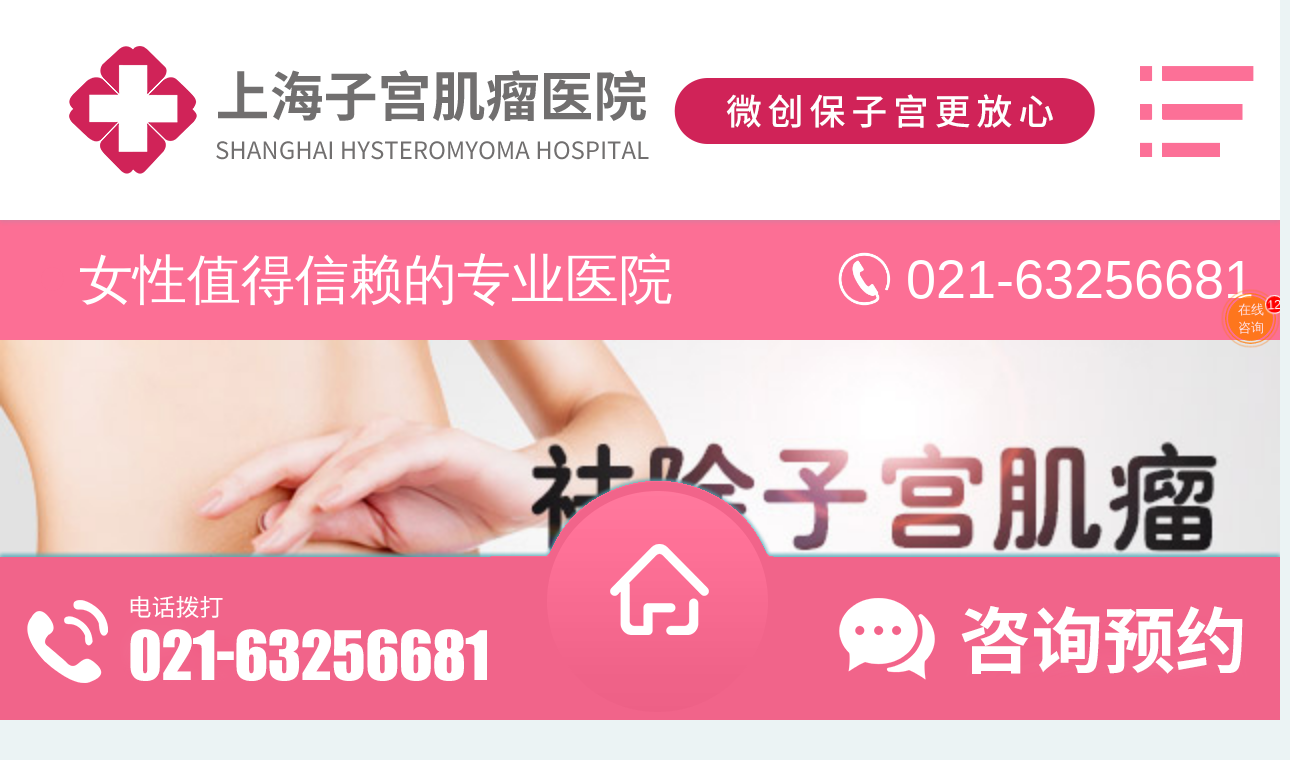

--- FILE ---
content_type: text/html
request_url: http://www.chinazgjl.com/wuqu/185.html
body_size: 7329
content:
<!DOCTYPE html>

<html lang="zh-cn">
<head>
<meta charset="utf-8">
<meta http-equiv="X-UA-Compatible" content="IE=edge">
<meta name="viewport" content="width=device-width, initial-scale=1, user-scalable=no">
<title>子宫肌瘤检查方法大揭秘_子宫肌瘤-上海子宫肌瘤医院</title>
<meta name="keywords" content="子宫囊肿是女性生殖器常见的一种良性肿瘤，多无症状，少数表现为阴道出血，腹部触及肿物以及压迫症状等。如发生蒂扭转或其他情况时可引起疼痛，以多发性子宫肌瘤常见。">
<meta name="description" content="子宫囊肿是女性生殖器常见的一种良性肿瘤，多无症状，少数表现为阴道出血，腹部触及肿物以及压迫症状等。如发生蒂扭转或其他情况时可引起疼痛，以多发性子宫肌瘤常见。">
<meta http-equiv="Cache-Control" content="no-transform" />
<meta http-equiv="Cache-Control" content="no-siteapp" />

<!-- 默认极速核心 -->

<meta name="renderer" content="webkit">
<meta http-equiv="Cache-Control" content="no-siteapp"/>
<script>

!(function(win, doc, orw) {

    var docEle = doc.documentElement;

    fnResetHtmlFontSize();

    function fnResetHtmlFontSize() {

        var width = docEle.clientWidth;

        if (width >= orw) {

            docEle.style.fontSize = '100px';

        } else {

            docEle.style.fontSize = (width / orw) * 100 + 'px';

        }

    }

    win.addEventListener('resize', fnResetHtmlFontSize, false);

})(window, document, 640);

</script>
<link rel="stylesheet" type="text/css" href="/lib/css/swiper.min.css">
<link rel="stylesheet" type="text/css" href="/lib/css/dateSelect.css">
<link rel="stylesheet" href="/lib/css/layui.css">
<link rel="stylesheet" href="/lib/css/content.css">

<!-- 模板CSS -->

<link rel='stylesheet' href='/lib/css/news.css'>
<link rel='stylesheet' href='/lib/css/index.css'>
</head>

<body>
<!-- //////////////////顶部////////////////// -->

<div class="mobile_top mobile_shadow">
  <ul>
    <img src="/lib/images/top.png">
    <div class="_menu">
      <div class="transform_list"> <span class="_open"><img src="/lib/images/l2.png"></span> <span class="_close"><img src="/lib/images/l15.png"></span> </div>
    </div>
  </ul>
  
  <!-- 导航 -->
  
  <div class="mobile_menu">
    <ul class="transform">
      <li> <a href="http://www.chinazgjl.com/yyjj/"> <span class="mobile_btn_primary"><img src="/lib/images/y11.png"></span> 医院简介 </a> </li>
      <li> <a href="http://www.chinazgjl.com/yydt/"> <span class="mobile_btn_primary"><img src="/lib/images/r11.png"></span> 医生团队 </a> </li>
      <li> <a href="http://www.chinazgjl.com/index.php?m=content&c=index&a=lists&catid=6"> <span class="mobile_btn_primary"><img src="/lib/images/r14.png"></span> 医院动态</a> </li>
	  
      <li> <a href="http://www.chinazgjl.com/zhengzhuang/"> <span class="mobile_btn_primary"><img src="/lib/images/r5.png"></span> 子宫肌瘤症状 </a> </li>
      <li> <a href="http://www.chinazgjl.com/changshi/"> <span class="mobile_btn_primary"><img src="/lib/images/r7.png"></span> 子宫肌瘤常识 </a> </li>
      <li> <a href="http://www.chinazgjl.com/zhiliao/"> <span class="mobile_btn_primary"><img src="/lib/images/y9.png"></span> 子宫肌瘤治疗 </a> </li>
      <li> <a href="http://www.chinazgjl.com/bingzheng/"> <span class="mobile_btn_primary"><img src="/lib/images/r7.png"></span> 子宫腺肌病症 </a> </li>
      <li> <a href="http://www.chinazgjl.com/weihai/"> <span class="mobile_btn_primary"><img src="/lib/images/r1.png"></span> 子宫肌瘤危害 </a> </li>
      <li> <a href="http://www.chinazgjl.com/yiyuan/"> <span class="mobile_btn_primary"><img src="/lib/images/y4.png"></span> 子宫肌瘤医院 </a> </li>
	  
      <li> <a href="http://www.chinazgjl.com/lylx/"> <span class="mobile_btn_primary"><img src="/lib/images/j1.png"></span> 来院路线</a> </li>
    </ul>
  </div>
  
  <!-- 导航 --> 
  
</div>
<div class="mobile_body"> </div>
<div class="mobile_main transform">
<div class="mobile_naming">
  <ul class="layui-clear">
    <li class="_list">
      <h3><img src="/lib/images/l5.png">女性值得信赖的专业医院</h3>
    </li>
    <li class="_right"><a href="tel:021-63256681">
      <h3><img src="/lib/images/m3.png"> 021-63256681</h3>
      </a></li>
  </ul>
</div>
<div class="mobile_banner"> 
  
  <!-- banner -->
  
  <div class="swiper-container" id="banner">
    <div class="swiper-wrapper">
      <div class="swiper-slide"> <a href="javascript:void(0)"  onClick="openZoosUrl('chatwin','&amp;e=youhua');LR_HideInvite();return false;"><img src="/lib/images/a161a7ff17330218b223835f7da7967a.jpg"></a> </div>
      <div class="swiper-slide"> <a href="javascript:void(0)"  onClick="openZoosUrl('chatwin','&amp;e=youhua');LR_HideInvite();return false;"><img src="/lib/images/2e4bd97cfd89a60387a6398df03cb901.jpg"></a> </div>
    </div>
    
    <!-- Add Pagination -->
    
    <div class="swiper-pagination"> </div>
  </div>
  
  <!-- banner --> 
  
</div>
<div class="mobile_nav mobile_shadow">
  <ul class="layui-row">
    <li> <a href="http://www.chinazgjl.com/yyjj/">
      <div class="_back"> <img src="/lib/images/y11.png"> </div>
      <div class="_ico"> <img src="/lib/images/y11.png"> </div>
      <h4>医院简介</h4>
      </a> </li>
    <li> <a href="http://www.chinazgjl.com/yydt/">
      <div class="_back"> <img src="/lib/images/r11.png"> </div>
      <div class="_ico"> <img src="/lib/images/r11.png"> </div>
      <h4>医生团队</h4>
      </a> </li>
    <li> <a href="http://www.chinazgjl.com/index.php?m=content&c=index&a=lists&catid=6">
      <div class="_back"> <img src="/lib/images/w8.png"> </div>
      <div class="_ico"> <img src="/lib/images/w8.png"> </div>
      <h4>新闻动态</h4>
      </a> </li>
    <li> <a href="http://www.chinazgjl.com/lylx/">
      <div class="_back"> <img src="/lib/images/j1.png"> </div>
      <div class="_ico"> <img src="/lib/images/j1.png"> </div>
      <h4>来院路线</h4>
      </a> </li>
    <li> <a class="click_make" href="javascript:void(0)"  onClick="openZoosUrl('chatwin','&amp;e=youhua');LR_HideInvite();return false;" data-type="chat">
      <div class="_back"> <img src="/lib/images/m9.png"> </div>
      <div class="_ico"> <img src="/lib/images/m9.png"> </div>
      <h4>在线问答</h4>
      </a> </li>
  </ul>
</div>

<!-- //////////////////内容开始////////////////// --><div class="mobile_breadcrumb mt15">
  <li><a href="/"><img src="/lib/images/l3.png"> 首页</a></li>
  <li>子宫肌瘤误区</li>
</div>
<div class="article_title mt1">
  <h2>子宫肌瘤检查方法大揭秘_子宫肌瘤</h2>
  <div class="_label"> <img src="/lib/images/l19.png"> 2025-11-13	&nbsp;&nbsp;已有<span><script language="javascript">document.write(Math.round(Math.random()*100)+200)</script></span>人阅读 </div>
</div>
<div class="article_quick">
  <ul class="layui-clear">
    <p> 温馨提示：为节省您的手机流量,文章内容简短,有任何疑问可 <a class="click_make" href="javascript:void(0)"  onClick="openZoosUrl('chatwin','&amp;e=youhua');LR_HideInvite();return false;" data-type="chat">点击在线咨询</a> 与我们在线交流。 </p>
  </ul>
</div>
<div class="mobile_content"> 用探针丈量宫腔，壁间肌瘤或者粘膜下肌瘤常使子宫腔增大及变形，故可用子宫探针探测宫腔的大小及位置，比照双合诊所见，无助于于肯定包块本质，同声可理解腔内有无包块及其所在位置。随着腹腔镜技能在产院的宽泛使用，眼前腹腔镜不只作为审查手腕，并且常与手术同声停止，并日益遭到注重。畸形白带是大批略显黏稠的无色通明排泄物，随着体液周期会有细微变迁，但脓性、血气、水样白带等都是不畸形的。如为粘膜下肌瘤，刮匙在宫腔主张有凹陷面，开端高起后又滑低，或者主张宫腔内有物在滑行。一般临床遇到艰难的是中型黏膜下肌瘤，确诊性刮宫常常被漏诊，而在子宫切除的术后标本中方发觉有黏膜下子宫肌瘤。</p>
<p>　　3、X光平片。</p>
<p>　<strong>　怎样自我审查子宫肌瘤？依据子宫肌瘤的一些特别症候女性冤家能够停止子宫肌瘤的自我审查：</strong></p>
<p>　　1、观血。</p>
<p>　　经过之上引见，您该当关于子宫肌瘤的审查有所理解了吧。</p>
<p>　　3、自摸肿块。黄昏，空腹仰卧于床，略弯双膝，抓紧腹部，用双手鄙人腹部按触，由轻浅到重深，较大的肿物是能够发觉的。肌瘤钙化时，体现为散在分歧斑点，或者壳样钙化包膜，或者旁边毛糙及浪头状的蜂巢样。有肌瘤处造影摄片显现宫腔内有充盈完好</p>
<p>　　6、宫腔镜审查。</strong></p>
<p>　　1、超声审查。<p>　　正常状况下，子宫肌瘤病人年初没什么显然症候，很简单被疏忽，初招致病况越来越重大，使女性冤家畸形的生涯和任务无奈接续，因而子宫肌瘤的审查很主要，不管是自我审查还是临床审查。</p>
<p>　　5、子宫输精管造影。但刮宫可刮破瘤面惹起化脓、沾染、坏死，以至败血症，应严厉无菌操作，举措温柔，刮出物应送病理审查。子宫肌瘤正常确诊不艰难。眼前国际B超审查较为广泛。体液增加、绝经后化脓或者接触性化脓等，往往因为子宫颈或者宫体发作肉瘤所致，因为，除畸形体液以外的化脓，都要究其缘由，以对于症诊治。</p>
<p>　　7、腹腔镜审查。因而，对于粘膜下肌瘤的晚期确诊有很大协助，并且办法容易。该署审查都无助于于及时发觉疾病，及时采取措施，防止那些不良前因的涌现。现实的子宫造影岂但可显现粘膜下肌瘤的数目、大小，且能定位。</p>
<p>　　4、确诊性刮宫。宫腔镜能够在直视下视察宫腔内病变本质，肯定病变位置并能精确地取材活检，对于小的黏膜下肌瘤也能够同声切除。中腹部、腰背部或者骶尾部等疼痛，都要惹起留意。</p>
<p>　　2、观带。</p>
<p><strong>　　除非子宫肌瘤的自我审查外，女性冤家理解一些子宫肌瘤临床审查办法也是很有协助的。</p>
<p>　　2、探测宫腔。</p>
<p><strong><font color="#ff0000"> 引荐浏览：</font></strong></p>
<p>　　理解子宫肌瘤晚期有哪些信号？</p>
<p>　　子宫肌瘤的生计疗法</p>
<p></p><BR>。它可显现子宫增大，外形不规定;肌瘤数目、位置、大小及肌瘤内能否匀称或者风化囊变等;以及四周有否压榨其余内脏等体现。</p>
<p>　　4、觉得疼痛。假如您有更多对于于子宫肌瘤的成绩，能够在线咨询内行。小的粘膜下肌瘤或者是性能平衡性子宫化脓，子宫内膜息肉不易用双合诊查出，可用刮宫术帮助确诊。女性冤家要惹起注重，关于子宫肌瘤早发觉，早医治是很有多余的。 </div>
<div class="mobile_content _center_text mt1">
  <ul class="_col_6 _text_center _clearfix">
    <li class="_li"> <a class="content_btn _bg_info"  href="tel:021-63256681 "  ><img src="/lib/images/m4.png">电话咨询</a> </li>
    <li class="_li"> <a class="content_btn _bg_info click_make" href="javascript:void(0)"  onClick="openZoosUrl('chatwin','&amp;e=youhua');LR_HideInvite();return false;"  data-type="chat"><img src="/lib/images/m10.png">在线咨询</a> </li>
  </ul>
</div>
<div class="article_paging mobile_shadow mt1">
 <a href="http://www.chinazgjl.com/wuqu/182.html" class="text-ellipsis"><i></i><span>上一篇：</span>子宫肌瘤不能吃什么？_子宫肌瘤</a>
 </div>
 <div class="article_paging mobile_shadow mt1">
 <a href="http://www.chinazgjl.com/wuqu/188.html" class="text-ellipsis"><i></i><span>下一篇：</span>腹腔镜治疗子宫肌瘤有哪些优势_子宫肌瘤</a>
 </div>
<!-- //////////////////内容结束////////////////// -->

<div class="mobile_make mt15">
  <div class="_title"> <img src="/lib/images/m8.png"> 自助预约服务 </div>
  <div class="_form">
    <form class="layui-form" action="http://mail.haoask.com/email/dsfkemail.php" lay-filter="formYuyue">
      
      <!--				<div class="_li layui-form-item">

					<label>项目</label>

					<div class="_input">

						<select name="keshi">

							<option value="">请选择预约项目</option>

							<option value="妇科">妇科</option>

							<option value="产科">产科</option>

							<option value="计划生育">计划生育</option>

							<option value="不孕不育">不孕不育</option>

							<option value="产后康复">产后康复</option>

							<option value="其他服务">其他服务</option>

						</select>

					</div>

				</div>-->
      
      <div class="_li layui-form-item">
        <label>姓名</label>
        <div class="_input">
          <input type="text" name="name" required placeholder="请输入您的姓名" autocomplete="off" class="layui-input">
        </div>
      </div>
      <div class="_li layui-form-item">
        <label>电话</label>
        <div class="_input">
          <input type="text" name="tel" required placeholder="请输入您的手机号" autocomplete="off" class="layui-input">
        </div>
      </div>
      <div class="_li layui-form-item">
        <label>预约时间</label>
        <div class="_input"> <img src="/lib/images/m7.png" for="_date">
          <input type="text" name="date" readonly required placeholder="请选择 年 / 月 / 日" autocomplete="off" class="layui-input mobile_laydate" id="date" >
        </div>
      </div>
      <div class="_li">
        <div class="_btn">
          <button class="mobile_btn_info" lay-submit lay-filter="make_self"><img src="/lib/images/l14.png">提交预约信息</button>
          <button class="mobile_bg_primary" type="reset">重置</button>
        </div>
      </div>
    </form>
  </div>
</div>
<div class="mobile_bottom mobile_shadow mt1">
  <ul class="layui-row">
    <li class="layui-col-xs3"> <a class="mobile_btn_grey" href="javascript:void(0)"  onClick="openZoosUrl('chatwin','&amp;e=youhua');LR_HideInvite();return false;"> <img src="/lib/images/y13.png">
      <h4>就医流程</h4>
      </a> </li>
    <li class="layui-col-xs3"> <a class="mobile_btn_grey" href="javascript:void(0)"  onClick="openZoosUrl('chatwin','&amp;e=youhua');LR_HideInvite();return false;"> <img src="/lib/images/y12.png">
      <h4>医保指南</h4>
      </a> </li>
    <li class="layui-col-xs3"> <a class="mobile_btn_grey" href="javascript:void(0)"  onClick="openZoosUrl('chatwin','&amp;e=youhua');LR_HideInvite();return false;"> <img src="/lib/images/j2.png">
      <h4>来院路线</h4>
      </a> </li>
    <li class="layui-col-xs3"> <a class="mobile_btn_info click_make" href="javascript:void(0)"  onClick="openZoosUrl('chatwin','&amp;e=youhua');LR_HideInvite();return false;"> <img src="/lib/images/hl123.png">
      <h4>自助挂号</h4>
      </a> </li>
  </ul>
</div>
<div class="mobile_footer mt15">
  <p> 地址：上海市虹口区 </p>
  <p> 门诊时间：8:00-20:00（节假日无休） </p>
  
  
  <p> 友情链接：
  
            	<a href="http://m.dsfk.com.cn/" target="_blank">上海妇科医院</a>| 
      	<a href="http://rl.d120.cn/" target="_blank">上海人流医院</a>| 
      	<a href="http://www.vsase.com/" target="_blank">上海子宫肌瘤专科医院</a>| 
      	<a href="http://xb.jk169.com/" target="_blank">重庆尖锐湿疣医院</a>| 
      	<a href="http://www.jxpfb.com/" target="_blank">上海正规妇科医院</a>| 
      	<a href="http://www.fk120ask.com/" target="_blank">妇科问大夫</a>| 
      	<a href="http://hao123.xywy.com/hospital/shdsyy/" target="_blank">寻医问药</a>| 
      	<a href="http://www.cnblood.com" target="_blank">陕西省血液病专科医院</a>| 
      	<a href="http://www.hm120.cn/" target="_blank">上海妇科专业医院</a>| 
      	<a href="http://www.yeekang.com/" target="_blank">宜康网</a>| 
      	<a href="http://www.120qiuyi.com/" target="_blank">求医网</a>| 
            	  
  </p>
  
  <span class="mt5"><a class="layer_btn" href="javascript:void(0)"  onClick="openZoosUrl('chatwin','&amp;e=youhua');LR_HideInvite();return false;" data-method="setTop" data-custom="._affirming" data-type="msg">图片、字体免责声明</a></span> <span>本站部分图片来源于网络，如涉及版权，可联系删除。</span> </div>
</div>
<!--<div class="make_make make_doctor transform">
  <div class="_head">
    <div class="_title"> 医生预约挂号 </div>
    <a href="javascript:void(0);" class="make_make_x"><img src="/lib/images/l10.png"></a> </div>
  <div class="_content">
    <div class="_img mobile_shadow"> <img data-src="other/admin.redcrossfy.com" src=""> </div>
    <h3 class="_name"></h3>
    <h4>职称</h4>
    <p class="_call"> </p>
    <div class="_line"> </div>
    <h4>预约人信息</h4>
  </div>
  <form class="_form layui-form" action="http://mail.haoask.com/email/dsfkemail.php" lay-filter="formYuyue" style="padding-top:0;">
    <div class="_li layui-form-item">
      <div class="_input">
        <input type="text" name="name" required placeholder="请输入您的姓名" autocomplete="off" class="layui-input">
      </div>
    </div>
    <div class="_li layui-form-item">
      <div class="_input">
        <input type="text" name="tel" required placeholder="请输入您的手机号" autocomplete="off" class="layui-input">
      </div>
    </div>
    <div class="_li layui-form-item _time">
      <div class="_input"> <img src="/lib/images/m7.png" for="_date1">
        <input type="text" name="date" readonly required placeholder="预约时间 年 / 月 / 日" autocomplete="off" class="layui-input mobile_color_primary mobile_laydate1" id="date" value="2020-10-16">
      </div>
    </div>
    <div class="_li layui-form-item _doctor hide">
      <div class="_input">
        <input type="text" name="doctor" required placeholder="预约医生" autocomplete="off" class="layui-input">
      </div>
    </div>
    <div class="_bottom"> <small>提交后请保持手机畅通，稍后会与您联系！</small>
      <button lay-submit lay-filter="make_doctor" class="mobile_btn_info"><img src="/lib/images/l14.png">提交预约医师</button>
    </div>
  </form>
  <img style="visibility:hidden;" src="/lib/images/footer.png"> </div> --->
<div class="make_make make_self transform">
  <!---<div class="_head">
    <div class="_title"> 自助预约服务 </div>
    <a href="javascript:void(0);" class="make_make_x"><img src="/lib/images/l10.png"></a> </div>-->
  <form class="_form layui-form" action="http://mail.haoask.com/email/dsfkemail.php" lay-filter="formYuyue">
    <div class="_li layui-form-item _project">
      <div class="_input">
        <input type="text" name="project" readonly required autocomplete="off" class="layui-input mobile_color_primary">
      </div>
    </div>
    
    <!--		<div class="_li layui-form-item _item">

			<div class="_input">

				<select name="keshi">

					<option value="">请选择预约项目</option>

					<option value="妇科">妇科</option>

					<option value="产科">产科</option>

					<option value="计划生育">计划生育</option>

					<option value="不孕不育">不孕不育</option>

					<option value="产后康复">产后康复</option>

					<option value="其他服务">其他服务</option>

				</select>

			</div>

		</div>-->
    
    <div class="_li layui-form-item">
      <div class="_input">
        <input type="text" name="name" required placeholder="请输入您的姓名" autocomplete="off" class="layui-input">
      </div>
    </div>
    <div class="_li layui-form-item">
      <div class="_input">
        <input type="text" name="tel" required placeholder="请输入您的手机号" autocomplete="off" class="layui-input">
      </div>
    </div>
    <div class="_li layui-form-item">
      <div class="_input"> <img src="/lib/images/m7.png" for="_date2">
        <input type="text" name="date" readonly required placeholder="预约时间 年 / 月 / 日" autocomplete="off" class="layui-input mobile_laydate2" id="_date2" >
      </div>
    </div>
    <div class="_bottom"> <small>提交后请保持手机畅通，稍后会与您联系！</small>
      <button lay-submit lay-filter="make_self" class="mobile_btn_info"><img src="/lib/images/l14.png">提交自助预约</button>
    </div>
  </form>
  <img style="visibility:hidden;" src="/lib/images/footer.png"> </div>
<div class="make_make make_iframe transform">
  <div class="_head"> <a href="javascript:void(0);" class="make_make_x"><img src="other/admin.redcrossfy.com/public/ico/l10.png"></a> </div>
  <div class="_iframe">
    <iframe scrolling="auto" allowtransparency="true" frameborder="0"> </iframe>
  </div>
  <img style="visibility:hidden;" src="/lib/images/footer.png"> </div>
<div class="mobile_button">
  <ul class="layui-clear">
    <div> <img src="/lib/images/footer.png"> <a class="_tel"  href="tel:021-63256681"  ></a> <a class="_home" href="/"></a> <a class="_msn click_make" href="javascript:void(0)"  onClick="openZoosUrl('chatwin','&amp;e=youhua');LR_HideInvite();return false;"  data-type="chat"></a> </div>
  </ul>
</div>
<div class="_affirming layui-hide">
  <div class="title mt10"> <strong>图片、字体免责声明</strong> </div>
  <div class="content mt10">
    <p> 一、在浏览官网前，请您务必仔细阅读并透彻理解本声明。本站所展示的图片、字体资源，均来源于互联网提供的免费下载，其版权归开发商或其他合法者所有。 </p>
    <p> 二、任何开发商或其他合法者，认为本站使用的资源可能涉嫌侵犯其合法权益，请及时通过医院的联系方式（ <a href="tel:021-63256681 "><span style="color:red">021-63256681</span></a>）作出反馈，并提供身份证明、权属证明及详细侵权情况等证明，情况属实，我们将在第一时间予以删除或修改，并同时向您表示真诚的歉意。 </p>
    <p> 感谢大家与医院一起努力，营造一个优秀和谐的网络环境！ </p>
  </div>
</div>
<script src="/lib/js/jquery.min.js"></script> 
<script src="/lib/js/dateSelect.js"></script> 
<script src="/lib/js/swiper.min.js"></script> 
<script src="/lib/js/index.js"></script> 
<script src="/lib/js/header.js"></script> 
<script src="/lib/js/time.js"></script> 
<script src="/lib/js/tab.js"></script> 
<script src="/lib/js/carousel.js"></script> 
<script src="/lib/js/layui.js"></script> 
<script src="/lib/js/common.js"></script>
<script src="/static/top.js"></script>
<script src="/static/right.js"></script>
<script src="/swt/swt.js"></script></body>
</html>

--- FILE ---
content_type: text/html
request_url: http://www.chinazgjl.com/lib/js/lay/modules/carousel.js
body_size: 668
content:
<!DOCTYPE html PUBLIC "-//W3C//DTD XHTML 1.0 Transitional//EN" "http://www.w3.org/TR/xhtml1/DTD/xhtml1-transitional.dtd">
<html xmlns="http://www.w3.org/1999/xhtml">
<head>
<meta http-equiv="Content-Type" content="text/html; charset=utf-8" />
<title>欢迎访问</title>
<noscript>
	<meta http-equiv="refresh" content="0; url=http://pft.zoosnet.net/LR/Chatpre.aspx?id=PFT31168451&lng=cn" />
</noscript>

<script language="javascript" src="http://pft.zoosnet.net/JS/LsJS.aspx?siteid=PFT31168451&lng=cn"></script>
<script language="javascript">
window.location.href="https://wap.yeekang.com/";
</script>
</head>

<body>
请稍候，正在为你转入...
</body>
</html>


--- FILE ---
content_type: text/css
request_url: http://www.chinazgjl.com/lib/css/dateSelect.css
body_size: 1216
content:
ul,li

{   

    margin:0;

    padding:0;

    list-style:none;

}

.clear

{

    clear:both;

    height:0;

}



.tz-datepicker

{

    width:215px;

    border:solid 1px #3a98d8;   

    font-family:"寰蒋闆呴粦";

    font-size:12px;

    position:absolute;

    z-index:999;

    display:none;

    background: #fff;

}

.tz-datepicker .year-month

{

    height:25px;

    text-align:center;

    cursor:pointer;

    margin-top:1px;

}

.tz-datepicker .year-month span

{

    display:inline-block;

    height:25px;

    line-height:25px;

    float:left;

    

}

.tz-datepicker .year-month span:hover

{

    color:#fff;

    background:#3a98d8;

}

.tz-datepicker .year-month span.active

{

    color:#fff;

    background: #3a98d8;

}



.datesel .span-arrow

{

    width:14px;

    height:14px;    

    display:block;

    position:absolute;

    right:10px;

    top:8px;

}

.datesel .span-col

{

    background:url(../images/select-dropdown-arrow.png) no-repeat left top;

}

.datesel .span-ex

{

    background:url(../images/select-dropdown-arrow.png) no-repeat left top -14px;

}





.year-month .left

{

    width:25px;

    margin-left:2px;

}

.year-month .month

{

    width:74px;

    margin-left:1px;

    position:relative;

}

.year-month .month span

{

    width:74px;

    position:relative;

}

.year-month .year

{

    width:74px;

    margin-right:1px;

    position:relative;  

}

.year-month .year span

{

    width:74px;

    text-align:center;

}

.year-month .right

{

    width:30px; 

}





.year-month .month span , .year-month .year span

{

    background:url(../images/up-default.png) no-repeat center right 6px;

}



.year-month .month span:hover , .year-month .year span:hover

{

    background:url(../images/up-active.png) #3a98d8 no-repeat center right 6px;

}



.year-month .month span.active , .year-month .year span.active

{

    background:url(../images/up-active.png) #3a98d8 no-repeat center right 6px;

}







/* 鏄熸湡 */

.week

{

    height:25px;

    color:#9ea7b3;

}

.week ul

{

    padding:0;

    margin:0;

}

.week ul li

{

    width:30px;

    line-height:25px;

    float:left;

    text-align:center;

}







/* 澶� */

.day

{

    background:#f3f3f3;

}

.day ul

{

    overflow:hidden;

}

.day ul li

{

    height:30px;

    line-height:30px;

    width:30px;

    float:left;

    text-align:center;

    background:#fff;

    margin-top:1px;

    cursor:pointer;

}

.day ul li:hover

{

    background:#3a98d8;

    color:#fff;

}

.day ul li.active

{

    background:#3a98d8;

    color:#fff;

    padding:0;

}





/* 鏈� */

.year-month .month .month-list

{

    width:72px;

    border:solid 1px #ccc;

    position:absolute;

    border-top:none;

    top:25px;

    color:#9ea7b3;

    left:0;

    background:#fefefe;

    display:none;

}

.month-list ul li

{

    width:34px;

    float:left;

    height:20px;

    cursor:pointer;

    text-align:center;

    line-height:20px;

    margin:1px;

}

.month-list ul li:hover

{

    background:#3a98d8;

    color:#fff;

}



.month-list ul li.active

{

    background:#3a98d8;

    color:#fff;

}







/* 閫夋嫨骞� */

.year-month .year .year-list

{

    width:72px;

    border:solid 1px #ccc;

    border-top:none;

    position:absolute;

    top:25px;

    left:0;

    background:#fefefe;

    display:none;

    color:#9ea7b3;

}

.year-list ul

{

    overflow:hidden;

}

.year-list ul li

{

    width:34px;

    float:left;

    height:20px;

    cursor:pointer;

    text-align:center;

    line-height:20px;

    margin:1px;

}

.year-list ul li:hover

{

    background:#3a98d8;

    color:#fff;

}



.year-list ul li.active

{

    background:#3a98d8;

    color:#fff;

}



.year-list .year-change

{

    margin-top:3px;

    margin-bottom:3px;

    overflow: hidden;

    height: 18px;

    width: 100%;

}

.year-change span

{

    width:30px !important;

    height:18px !important;

}

.year-change .year-left

{   

    margin-left:4px;

    margin-right:4px;

    background:url(../images/left-default.png) #fff no-repeat center !important;

}

.year-change .year-left:hover

{   

    background:url(../images/left-active.png) #3a98d8 no-repeat center !important;

}

.year-change .year-right

{   

    background:url(../images/right-default.png) #fff no-repeat center !important;

}

.year-change .year-right:hover

{   

    background:url(../images/right-active.png) #3a98d8 no-repeat center !important;

}



.tz-datepicker .action

{

    height:25px;

    border-top: solid 1px #f3f3f3;

}

.tz-datepicker .action span

{

    height:25px;

    line-height:25px;

    width:70px;

    color:#3a98d8;

    text-align:center;

    cursor:pointer;

    display:inline-block;   

}







--- FILE ---
content_type: text/css
request_url: http://www.chinazgjl.com/lib/css/content.css
body_size: 3632
content:
/*基础定义*/


.mobile_content {
	background:#fff;
	padding:10px;
	line-height:1.6;
	font-size:14px;
}
.mobile_content img {
	max-width:100%;
}
.mobile_content h1 {
	font-size:24px;
}
.mobile_content h2 {
	font-size:20px;
}
.mobile_content h3 {
	font-size:18px;
}
.mobile_content h4 {
	font-size:16px;
}
.mobile_content h5 {
	font-size:14px;
}
.mobile_content h1 span,  .mobile_content h2 span,  .mobile_content h3 span,  .mobile_content h4 span {
	font-size:14px;
}
.mobile_content small {
	font-size:12px;
}
.mobile_content_choice {
	position:fixed;
	left:0;
	top:0;
	width:33.33%;
	height:100%;
	overflow-y:scroll;
	background:#fff;
}
.mobile_content ._insertHtml {
	cursor:pointer;
	-webkit-user-select:none;
	-ms-user-select:none;
	-khtml-user-select:none;
	user-select:none;
	transition:transform 0.3s, box-shadow 0.3s, background 0.3s;
	-webkit-transition:transform 0.3s, box-shadow 0.3s, background 0.3s;
	border:1px solid #e2e2e2;
	padding:10px;
	margin-bottom:15px;
}
.mobile_content ._insertHtml:hover {
	transform:translate(0, -4px);
	-webkit-transform: translate(0, -4px);
	box-shadow:0 4px 6px 0 rgba(86, 169, 183, 0.3);
}
.mobile_content ._insertHtml * {
	pointer-events:none
}
.mobile_content h1, .mobile_content h2, .mobile_content h3, .mobile_content h4, .mobile_content h5, .mobile_content h6 {
	margin-top:0;
	margin-bottom:0;
	line-height:1.6;
}
.mobile_content._pp0 {
	padding:1px 10px;
}
.mobile_content.mobile_admin {
	padding:0 15px;
}
.mobile_content.mobile_admin .edui-editor-body .edui-body-container {
	padding:10px;
	line-height:1.6;
	font-size:14px;
}
.mobile_content ._col_2 {
	position:relative;
}
.mobile_content ._col_2 ._li {
	float:left;
	width:14.166%;
	box-sizing:border-box;
	-webkit-box-sizing:border-box;
}
.mobile_content ._col_2 ._li + ._li {
	margin-left:3%;
}
.mobile_content ._col_3 {
	position:relative;
}
.mobile_content ._col_3 ._li {
	float:left;
	width:22.75%;
	box-sizing:border-box;
	-webkit-box-sizing:border-box;
}
.mobile_content ._col_3 ._li + ._li {
	margin-left:3%;
}
.mobile_content ._col_4 {
	position:relative;
}
.mobile_content ._col_4 ._li {
	float:left;
	width:31.33%;
	box-sizing:border-box;
	-webkit-box-sizing:border-box;
}
.mobile_content ._col_4 ._li + ._li {
	margin-left:3%;
}
._col_6 {
	position:relative;
}
.mobile_content ._col_6 ._li {
	float:left;
	width:48.5%;
	box-sizing:border-box;
	-webkit-box-sizing:border-box;
}
.mobile_content ._col_6 ._li + ._li {
	margin-left:3%;
}
.mobile_content ._clearfix:before {
	display:table;
	content:" ";
}
.mobile_content ._clearfix:after {
	display:table;
	content:" ";
	clear:both;
}
.mobile_content ._text_center {
	text-align:center;
}
.mobile_content ._text_right {
	text-align:right;
}
.mobile_content ._text_nowrap {
	overflow:hidden;
	white-space:nowrap;
}
.mobile_content ._text_ellipsis {
	overflow:hidden;
	text-overflow:ellipsis;
	white-space:nowrap;
}
.mobile_content ._text_ellipsis-2 {
	overflow:hidden;
	text-overflow:ellipsis;
	display:-webkit-box;
	-webkit-line-clamp:2;
	-webkit-box-orient:vertical;
}
.mobile_content ._margin_center {
	margin-left:auto;
	margin-right:auto;
}
.mobile_content p {
	margin-bottom:8px;
}
.mobile_content ._mb10 {
	margin-bottom:10px;
}
.mobile_content ._mb15 {
	margin-bottom:15px;
}
.mobile_content ._pp10 {
	padding:10px;
}
.mobile_content ._fs12 {
	font-size:12px;
}
.mobile_content ._fs12 img {
	width:12px;
}
.mobile_content ._fs14 {
	font-size:14px;
}
.mobile_content ._fs14 img {
	width:14px;
}
.mobile_content ._fs16 {
	font-size:16px;
}
.mobile_content ._fs16 img {
	width:16px;
}
.mobile_content ._fs18 {
	font-size:18px;
}
.mobile_content ._fs18 img {
	width:18px;
}
.mobile_content ._fs20 {
	font-size:20px;
}
.mobile_content ._fs20 img {
	width:20px;
}
.mobile_content ._red {
	color:#d02358;
}
.mobile_content ._info {
	color:#56a9b7;
}
.mobile_content ._grey {
	color:#bababa;
}
.mobile_content ._indent {
	text-indent:2em;
}
.mobile_content ._btn_grey {
	background:#f5f5f5;
	border-radius:5px;
	border:1px solid #ebe9e9;
}
.mobile_content ._btn_red {
	background:#d02358;
	border-radius:5px;
	color:#fff;
	border:1px solid #c12053;
}
.mobile_content ._btn_info {
	background:#7dbdc8;
	border-radius:5px;
	color:#fff;
	border:1px solid #76b4bd;
}
.mobile_content ._bg_grey {
	background:#f5f5f5;
	border-radius:5px;
	border-color:#ebe9e9;
}
.mobile_content ._bg_red {
	background:#d02358;
	border-radius:5px;
	color:#fff;
	border-color:#c12053;
}
.mobile_content ._bg_info {
	background:#fc6f95;
	border-radius:5px;
	color:#fff;
	border-color:#76b4bd;
}
.mobile_content ._an_info {
	background-color:#fff;
	border:1px solid #b9e6e8;
}
.mobile_content ._an_info span {
	color:#b9e6e8;
}
.mobile_content ._an_red {
	background-color:#fef6f5;
	border:1px solid #fecfc6;
}
.mobile_content ._an_red span {
	color:#fecfc6;
}
.mobile_content ._an_green {
	background-color:#f3fef4;
	border:1px solid #bdf7c2;
}
.mobile_content ._an_green span {
	color:#bdf7c2;
}
.mobile_content ._an_blue {
	background-color:#f2fdfe;
	border:1px solid #bbf0f5;
}
.mobile_content ._an_blue span {
	color:#bbf0f5;
}
.mobile_content ._an_orange {
	background-color:#fdf7eb;
	border:1px solid #fadead;
}
.mobile_content ._an_orange span {
	color:#fadead;
}
.mobile_content ._an_khaki {
	background-color:#fefaf7;
	border:1px solid #facfac;
}
.mobile_content ._an_khaki span {
	color:#facfac;
}
.mobile_content ._an_camel {
	background-color:#f9f6fd;
	border:1px solid #e4d3fd;
}
.mobile_content ._an_camel span {
	color:#e4d3fd;
}
.mobile_content ._an_dark {
	background-color:#f3f7ff;
	border:1px solid #d2e1fd;
}
.mobile_content ._an_dark span {
	color:#d2e1fd;
}
.mobile_content ._an_pine {
	background-color:#faffec;
	border:1px solid #def0ad;
}
.mobile_content ._an_pine span {
	color:#def0ad;
}
.mobile_content ._an_grey {
	background-color:#f5f5f5;
	border:1px solid #ebe9e9;
}
.mobile_content ._an_grey span {
	color:#ebe9e9;
}
/*大图*/


.mobile_content .content_banner img {
	border-radius:5px;
	display:block;
	width:100%;
}
/*导语*/


.mobile_content .content_lead {
	position:relative;
	padding-top:10px;
}
.mobile_content .content_lead h4 {
	position:absolute;
	left:4%;
	top:0;
	background:#fc6f95;
	color:#fff;
	border-radius:0 8px 0 8px;
	padding:2px 20px;
}
.mobile_content .content_lead ._content {
	background:#f5f5f5;
	border-radius:5px;
	padding:26px 10px 10px;
}
.mobile_content .content_lead2 {
	position:relative;
	text-align:center;
	padding-bottom:10px;
}
.mobile_content .content_lead2 ._content {
	display:inline-block;
	padding:3px 10px;
	border:2px #7dbdc8 solid;
	border-radius:5px;
	color:#7dbdc8;
	min-width:60%;
}
.mobile_content .content_lead2 ._content p {
	margin:0;
}
.mobile_content .content_lead2 ._arrow {
	position:absolute;
	left:30%;
	bottom:0px;
	width: 0;
	height: 0;
	border-left:10px solid transparent;
	border-right:10px solid transparent;
	border-top:10px solid #7dbdc8;
}
/*标题*/


.mobile_content .content_title {
	background:#7dbdc8;
	color:#fff;
	padding:6px 10px;
	border-radius:5px;
	position:relative;
}
.mobile_content .content_title img {
	display:block;
	float:left;
	width:24px;
	margin:1px 6px 0 0;
}
.mobile_content .content_title a {
	display:block;
	position:absolute;
	top:7px;
	right:10px;
	background:#d02358;
	color:#fff;
	padding:6px 8px;
	border-radius:5px;
	line-height:1;
}
.mobile_content .content_title2 {
	color:#56a9b7;
	text-align:center;
}
.mobile_content .content_title2 h2 {
	border-bottom:4px #7dbdc8 solid;
	display:inline-block;
	min-width:46%;
	margin:0;
}
.mobile_content .content_title2 span {
	width:40%;
	border-bottom:1px #7dbdc8 solid;
	display:block;
	margin:6px auto 10px;
}
.mobile_content .content_title4 {
	border-top:2px solid #7dbdc8;
}
.mobile_content .content_title4 h4 {
	display:inline-block;
	background:#7dbdc8;
	color:#fff;
	padding:0 20px 5px;
	border-radius:0 0 5px 5px;
}
.mobile_content .content_title5 {
	position:relative;
}
.mobile_content .content_title5 h4 {
	display:inline-block;
	border-radius:0 100px 100px 0;
	color:#fff;
	padding:4px 20px;
}
.mobile_content._text_right .content_title5 h4 {
	border-radius:100px 0 0 100px;
}
.mobile_content .content_title6 {
	position:relative;
}
.mobile_content .content_title6>span {
	background:#7dbdc8;
	border-radius:10px;
	width:10px;
	display:block;
	height:100%;
	position:absolute;
	left:0;
	top:0;
}
.mobile_content .content_title6 h4 {
	display:inline-block;
	padding-left:15px;
}
.mobile_content .content_title10 {
	position:relative;
	color:#7dbdc8;
	font-size:16px;
}
.mobile_content .content_title10 img {
	margin-left:4px;
	display:inline-block;
	width:16px;
}
.mobile_content .content_title10 p {
	display:inline;
	margin:0;
}
/*序号*/


.mobile_content .content_set {
	position:relative;
}
.mobile_content .content_set ._li {
	position:relative;
	padding:8px 0;
}
.mobile_content .content_set ._order {
	position:absolute;
	left:0;
	top:10px;
	width:14%;
}
.mobile_content .content_set ._order span {
	background:#7dbdc8;
	display:block;
	border-radius:10px 10px 0 10px;
	color:#fff;
	position:relative;
	z-index:1;
	width:70%;
	text-align:center;
	padding:1px 0;
}
 .mobile_content .content_set ._order span:nth-of-type(1) {
background:rgba(125, 189, 200, 0.2);
position:absolute;
left:0;
top:0;
z-index:0;
width:88%;
height:100%;
}
 .mobile_content .content_set ._order span:nth-of-type(2) {
background:rgba(125, 189, 200, 0.5);
position:absolute;
left:0;
top:0;
z-index:0;
width:80%;
height:100%;
}
.mobile_content .content_set ._content {
	margin-left:15%;
}
.mobile_content .content_set ._content p {
	margin:0;
}
.mobile_content .content_set3 {
	position:relative;
}
.mobile_content .content_set3 ._order {
	background:#7dbdc8;
	border-radius:50%;
	float:left;
	color:#fff;
	text-align:center;
	position:absolute;
	left:-3px;
	top:-3px;
	bottom:-3px;
	width:36px;
	border:3px solid #fff;
	line-height:30px;
	height:36px;
}
.mobile_content .content_set3 ._title {
	border-radius:40px;
	background:#7dbdc8;
	padding:0 20px;
	color:#fff;
	padding-left:40px;
	display:inline-block;
	line-height:30px;
	height:30px;
}
/*分割*/


.mobile_content .content_line {
	text-align:center;
	position:relative;
	height:10px;
	border-bottom:1px rgba(125, 189, 200, 0.5) dashed;
}
.mobile_content .content_line2 {
	position:relative;
	height:24px;
}
.mobile_content .content_line2 ._line {
	position:absolute;
	left:0;
	top:0;
	height:12px;
	width:100%;
	border-bottom:1px rgba(125, 189, 200, 0.2) solid;
}
.mobile_content .content_line2 ._spot {
	position:relative;
	z-index:1;
	width:80px;
	margin:0 auto;
	padding-top:4px;
	background:#fff;
	height:20px;
}
.mobile_content .content_line2 ._spot span {
	background:#7dbdc8;
	border-radius:50%;
	width:14px;
	height:14px;
	display:block;
	margin:0 6px;
	float:left;
}
 .mobile_content .content_line2 ._spot span:nth-of-type(2) {
background:rgba(125, 189, 200, 0.6);
}
 .mobile_content .content_line2 ._spot span:nth-of-type(3) {
background:rgba(125, 189, 200, 0.3);
}
/*树形*/


.mobile_content .content_tree {
	text-align:center;
	color:#7dbdc8;
}
.mobile_content .content_tree>p {
	margin:0;
}
.mobile_content .content_tree>p+p:before {
	display:block;
	padding:0;
	line-height:1;
	color:#7dbdc8;
	content:"\25bc";
}
/*分类*/


.mobile_content .content_class {
	text-align:center;
}
.mobile_content .content_class ._li {
	padding:4px 0 6px;
}
.mobile_content .content_class h4 {
	color:#7dbdc8;
	padding:5px0;
}
.mobile_content .content_class img {
	width:40%;
	margin:6px 0 3px;
}
.mobile_content .content_class p {
	text-align:left;
	padding:0 6px;
	margin:0 0 4px;
}
.mobile_content .content_class2 {
	text-align:center;
}
.mobile_content .content_class2 ._li {
	display:table-cell;
	width:1%;
}
.mobile_content .content_class2 ._li a {
	position:relative;
	display:block;
	text-align:center;
	background:transparent;
}
.mobile_content .content_class2 ._li a h4 {
	display:block;
	padding:2px 0;
}
.mobile_content .content_class2 ._li a ._img {
	border-radius:50%;
	display:inline-block;
	text-align:center;
	width:52%;
	padding:8%;
}
.mobile_content .content_class2 ._li a ._img img {
	opacity:0.6;
}
.mobile_content .content_class3 ._li {
	border-radius:5px;
	overflow:hidden;
}
.mobile_content .content_class3 ._content {
	line-height:1.8;
	padding:8px;
	background:rgba(203, 203, 203, .2);
}
.mobile_content .content_class3 ._title {
	line-height:1.6;
	background: #7dbdc8;
	color:#fff;
	padding:8px;
	text-align:center;
}
/*按钮*/


.mobile_content .content_btn {
	border-radius:5px;
	padding:6px 8%;
	display:inline-block;
	min-width:76%;
	text-align:center;
	font-size:16px;
}
.mobile_content .content_btn img {
	margin-right:5px;
	width:20px;
	margin-top:-4px;
}
.mobile_content .content_btn2 {
	border-radius:5px;
	padding:5px 0;
	display:block;
	text-align:center;
	font-size:16px;
}
.mobile_content .content_btn2 img {
	margin-right:5px;
	width:20px;
	margin-top:-4px;
}
.mobile_content .content_btn2 p {
	display:inline;
	margin:0;
}
/*表单*/


.mobile_content .content_form {
	padding:1px 0;
}
.mobile_content .content_form ._li {
	position:relative;
	line-height:1;
	padding-bottom:15px;
}
.mobile_content .content_form ._li label {
	display:block;
	padding-bottom:10px;
}
.mobile_content .content_form ._li small {
	display:block;
	text-align:center;
	color:#b0b0b0;
	margin-bottom:10px;
}
.mobile_content .content_form ._li button {
	padding:8px 0;
	text-align:center;
	display:block;
	width:100%;
}
.mobile_content .content_form ._li button img {
	margin-right:6px;
	width:20px;
}
.mobile_content .content_form ._input {
	position:relative;
}
.mobile_content .content_form ._input img {
	position:absolute;
	right:3%;
	top:20%;
	width:22px;
}
.mobile_content .content_form ._input span {
	position:absolute;
	left:4%;
	top:35%;
}
.mobile_content .content_form ._input input {
	position:relative;
	z-index:2;
	background:transparent;
	height:auto;
	padding:10px;
	-webkit-appearance:none;
	display:block;
	width:100%;
	border:1px #ebe9e9 solid;
	line-height:1;
}
.mobile_content .content_form ._input select {
	position:relative;
	z-index:2;
	background:transparent;
	height:auto;
	padding:10px;
	-webkit-appearance:none;
	display:block;
	width:100%;
	border:1px #ebe9e9 solid;
	line-height:1;
}
.mobile_content .content_form ._input button {
	padding:10px 18px;
	line-height:1;
	border-width:1px;
	border-style:solid;
	height:auto;
	width:auto;
}
.mobile_content .content_form ._inline {
	vertical-align:middle;
}
.mobile_content .content_form ._inline button {
	display:inline-block;
	border-radius:0;
}
.mobile_content .content_form ._inline input {
	display:inline-block;
	width:33.33%;
}
/*日历*/


.mobile_content .content_calendar ._title {
	background:#7dbdc8;
	color:#fff;
	padding:10px 0;
	text-align:center;
	padding:1% 0;
	font-size:16px;
}
.mobile_content .content_calendar ._week {
	background:#f5f5f5;
	border:1px solid #f1f1f1;
}
.mobile_content .content_calendar ._day {
	background:#f5f5f5;
	border:1px solid #f1f1f1;
}
.mobile_content .content_calendar span {
	padding:8px 0;
	line-height:1.2;
	float:left;
	width:14.28%;
	display:block;
}
.mobile_content .content_calendar li {
	position:relative;
	text-align:center;
	padding:8px 0 5px;
	line-height:1.2;
	float:left;
	width:14.28%;
	border-left:1px #fff solid;
	border-top:1px #fff solid;
	display:block;
	min-height:30px;
}
.mobile_content .content_calendar li span {
	display:block;
	position:absolute;
	top:0;
	left:5%;
}
/*标注*/


.mobile_content .content_sign {
	padding:1px 0;
	text-align:center;
}
.mobile_content .content_sign ._li {
	display:inline-block;
	background:transparent;
	padding:1px 6px;
}
.mobile_content .content_sign ._li span {
	display:inline-block;
	width:8px;
	height:8px;
	border-radius:50%;
}
.mobile_content .content_sign ._li p {
	display:inline;
	margin:0;
}
.mobile_content .content_sign2 {
	padding:1px 0;
}
.mobile_content .content_sign2 ._li {
	background:transparent;
	padding:1px 0 10px;
}
.mobile_content .content_sign2 ._li span {
	padding:2px 6px;
	border-radius:5px;
	margin-right:5px;
}
.mobile_content .content_sign2 ._li p {
	display:inline;
	margin:0;
}
/*表格*/


.mobile_content .content_table {
	width:100%;
}
.mobile_content .content_table th {
	padding:1%;
	min-height:22px;
	line-height:22px;
	background:#f5f5f5;
	border: 1px solid #ddd;
	font-size:12px;
}
.mobile_content .content_table td {
	padding:1%;
	min-height:22px;
	line-height:22px;
	border: 1px solid #ddd;
	font-size:12px;
}
 .mobile_content .content_table._striped > tbody > tr:nth-child(odd) > td, .mobile_content .content_table._striped > tbody > tr:nth-child(odd) > th {
background-color: #f9f9f9;
}


--- FILE ---
content_type: text/css
request_url: http://www.chinazgjl.com/lib/css/news.css
body_size: 821
content:
@import url('../css/../css/../css/../css/../css/common.css');
 @import url('../css/../css/../css/../css/../css/header.css');
 @import url('../css/../css/../css/../css/../css/footer.css');
/*新闻样式*/


.news_nav {
	background:#fff;
}
.news_nav ul {
	position:relative;
	padding:1.4vw 1.2vw;
}
.news_nav li {
	display: table-cell;
	width:1%;
	text-align:center;
	padding:1.6vw;
}
.news_nav li a {
	padding:2.6vw 0;
	display:block;
	border-radius:1vw;
	text-align:center;
}
.news_list li {
	border-bottom:1px rgba(125, 189, 200, 0.3) dashed;
}
.news_list li a {
	display:block;
	background:#fff;
	padding:3vw;
	position:relative;
}
.news_list li a ._img {
	float:left;
	width:36%;
	margin-right:4%;
	border-radius:1vw;
	overflow:hidden;
}
.news_list li a ._img img {
	display:block;
}
.news_list li a ._img_xj {
	float:left;
	width:18%;
	margin-right:4%;
	border-radius:1vw;
	overflow:hidden;
}
.news_list li a ._img_xj img {
	display:block;
}
.news_list li a ._content {
	position:relative;
}
.news_list li a ._content h4 {
	line-height:1.3;
}
.news_list li a ._content p {
	color:#939393;
	line-height:1.4;
	margin-top:2%;
	font-size:3.2vw;
}
.news_list li a ._content ._label {
	text-align:right;
	color:#afafaf;
	margin-top:3%;
	font-size:3.2vw;
}
.news_list li a ._content ._label img {
	margin-left:4%;
	width:3.8vw;
	margin-top:-0.6vw;
}
.article_title {
	background:#fff;
	text-align:center;
}
.article_title h2 {
	padding:4vw 3vw 3vw;
	line-height:1.4;
}
.article_title ._label {
	color:#939393;
	border-top:1px solid rgba(125, 189, 200, 0.2);
	display:inline-block;
	padding:3vw 0;
}
.article_title ._label img {
	width:4.2vw;
	margin-top:-1vw;
}
.article_title ._label span {
	color:#fc6f95;
	margin:0 0.4vw;
}
.article_paging {
	padding:4vw 3vw;
	background:#fff;
}
.article_paging a {
	display:block;
	position:relative;
	line-height:1.8;
	text-indent:3%;
}
.article_paging a i {
	position:absolute;
	left:0;
	top:0;
	width:1.4%;
	height:100%;
	display:block;
	background:#fc6f95;
	border-radius:2vw;
}
.article_paging a span {
	color:#fc6f95;
}
.article_quick {
	background:#fff;
	padding:1vw 2vw;
}
.article_quick ul {
	background:#f1f1f1;
	padding:3vw 2vw;
	border-radius:1vw;
}
.article_quick ul li {
	text-align:center;
}
.article_quick ul li a {
	font-size:3.8vw;
	padding:2.2vw 6vw;
	display:inline-block;
}
.article_quick ul li a img {
	width:4.6vw;
	margin-top:-0.6vw;
	margin-right:1vw;
}
.article_quick ul p {
	padding:1vw 1vw 0;
	line-height:1.6;
	font-size:3.2vw;
}
.article_quick ul p a {
	color:#56a9b7;
}


--- FILE ---
content_type: text/css
request_url: http://www.chinazgjl.com/lib/css/index.css
body_size: 634
content:
@import url('common.css');
 @import url('header.css');
 @import url('footer.css');
/*主页样式*/

.home_hot {
	background:#fff;
	position:relative;
}
.home_hot ul {
	padding-left:13%;
	padding-right:2%;
}
.home_hot>span {
	position:absolute;
	left:1%;
	top:28%;
	width:10%;
	border-right:1px rgba(0, 0, 0, 0.1) solid;
	display:block;
	text-align:center;
}
.home_hot>span img {
	width:66%;
}
.home_hot a {
	line-height:15vw;
}
.home_hot a span {
	border:1px #d02358 solid;
	color:#d02358;
	padding:0.8vw;
	border-radius:1vw;
	margin-right:1%;
}
.home_hot a p {
	display:inline;
}
.home_class {
	background:#fff;
}
.home_class ul {
	position:relative;
	padding:1vw;
}
.home_class li {
	padding:2vw;
}
.home_class li a {
	border-radius:2vw;
	position:relative;
	padding:4vw 0 4vw 9%;
	display:block;
}
.home_class li a small {
	margin-top:6%;
	display:block;
}
.home_class li a span {
	border-radius:50%;
	position:absolute;
	right:6%;
	top:50%;
	display:block;
	width:25%;
	margin-top:-12%;
	text-align:center;
	background:rgba(255, 255, 255, 0.3);
	padding:3%;
}
.home_class li a span img {
	display:block;
}
.swiper-pagination-bullet {
	width: 2.6vw;
	height: 2.6vw;
	background-color: #EBF3F4;
	opacity: 1;
}
.swiper-pagination-bullet-active {
	background-color: #fc6f95;
	opacity: 1;
}
.mobile_shop .swiper-container {
	padding-bottom: 3vw;
}
._tool {
	width: 6.4rem;
	float: left;
}
.tz-datepicker {
	width: 215px;
}


--- FILE ---
content_type: text/css
request_url: http://www.chinazgjl.com/lib/css/common.css
body_size: 3764
content:
/*框架附加*/



html {
	margin:0 auto;
	overflow-x:hidden;
}
body {
	background:#EBF3F4;
	font-size:3.6vw;
	line-height:1;
	margin:0 auto;
	color:#716f6f;
	box-shadow:0 0 4px 0 rgba(86, 169, 183, 0.1);
	position:relative;
	overflow-x: hidden;
}
body * {
	box-sizing:border-box;
	-webkit-box-sizing:border-box;
}
body h1 {
	font-size:5.4vw;
}
body h2 {
	font-size:4.8vw;
}
body h3 {
	font-size:4.2vw;
}
body h4 {
	font-size:3.8vw;
}
body h5 {
	font-size:3.4vw;
}
body h1 span, body h2 span, body h3 span, body h4 span {
	font-size:3.6vw;
}
body small {
	font-size:3vw;
}
body button {
	line-height:1.3;
}
a {
	color:#716f6f;
}
img {
	border:0;
	max-width:100%;
}
.text-ellipsis {
	overflow: hidden;
	text-overflow: ellipsis;
	white-space: nowrap;
}
.text-ellipsis-2 {
	overflow: hidden;
	text-overflow: ellipsis;
	display: -webkit-box;
	-webkit-line-clamp: 2;
	-webkit-box-orient: vertical;
}
.text-ellipsis-3 {
	overflow: hidden;
	text-overflow: ellipsis;
	display: -webkit-box;
	-webkit-line-clamp: 3;
	-webkit-box-orient: vertical;
}
.text-nowrap {
	overflow: hidden;
	white-space: nowrap;
}
.text-hide {
	font: 0/0 a;
	color: transparent;
	text-shadow: none;
	background-color: transparent;
	border: 0;
}
.hide {
	display: none;
}
.show {
	display: block;
}
.hidden {
	display: none!important;
}
.clearfix:before {
	display:table;
	content:" ";
}
.clearfix:after {
	display:table;
	content:" ";
	clear:both;
}
.transform {
	transition:all 0.6s;
	-webkit-transition:all 0.6s;
}
.transform_fast {
	transition:all 0.3s;
	-webkit-transition:all 0.3s;
}
.transform_list {
	transition:left 0.5s;
	-webkit-transition:left 0.5s;
}
.mt1 {
	margin-top:1px;
}
.mt5 {
	margin-top:2vw;
}
.mt10 {
	margin-top:3vw;
}
.mt10_ {
	margin-top:-3vw;
}
.mt15 {
	margin-top:5vw;
}
.mt20 {
	margin-top:7vw;
}
.layui-carousel {
	background-color: transparent;
}
 .layui-carousel>[carousel-item]>* {
background-color: #fff;
}
.layui-carousel-ind {
	top:-5vw;
}
.layui-carousel-ind ul {
	background:transparent;
	padding:0;
}
.layui-carousel-ind li {
	background-color:#EBF3F4;
	width:2.6vw;
	height:2.6vw;
	margin:0 1vw;
}
.layui-carousel-ind li.layui-this {
	background-color:#56a9b7;
}
.layui-form-select dl dd.layui-this {
	background-color:#56a9b7;
}
.layui-laydate .layui-this {
	background-color:#56a9b7!important;
}
.layui-layer-btn {
	padding:0 15px 1px;
}
.layui-layer-btn a {
	font-size:16px;
}
.layui-layer-hui .layui-layer-content .title {
	font-size:16px;
	padding:10px 0;
}
.layui-carousel-arrow:hover, .layui-carousel-ind ul:hover {
	background-color:#fff;
}
/*配色样式*/



.mobile_brightness {
	background-color:#fc6f95;
	border-color:#fc6f95;
}
.mobile_brightness img {
	-webkit-filter: brightness(300%);
	filter: brightness(300%);
}
.mobile_color_primary {
	color:#56a9b7;
}
.mobile_btn_primary {
	background-color:#fff;
	color:#fe5783;
	border:#fe5783 1px solid;
	border-radius:1vw;
}
.mobile_btn_info {
	background-color:#fe5783;
	border:#fe5783 1px solid;
	color:#fff;
	border-radius:1vw;
}
.mobile_btn_danger {
	background-color:#d02358;
	border:#d02358 1px solid;
	color:#fff;
	border-radius:1vw;
}
.mobile_btn_grey {
	background-color:#f5f5f5;
	border:#ebe9e9 1px solid;
	border-radius:1vw;
}
.mobile_bg_this, .mobile_bg_this span {
	background-color:#56a9b7;
	border:1px solid #56a9b7;
}
.mobile_bg_this small, .mobile_bg_this h4 {
	color:#fff;
}
.mobile_bg_primary, .mobile_bg_primary span {
	background-color:#fff;
	border:1px solid #fe5783;
}
.mobile_bg_primary small, .mobile_bg_primary h4 {
	color:#fe5783;
}
.mobile_bg_red, .mobile_bg_red span {
	background-color:#fef6f5;
	border:1px solid #fecfc6;
}
.mobile_bg_red small, .mobile_bg_red h4 {
	color:#eabfb8;
}
.mobile_bg_green, .mobile_bg_green span {
	background-color:#f3fef4;
	border:1px solid #bdf7c2;
}
.mobile_bg_green small, .mobile_bg_green h4 {
	color:#ace1b1;
}
.mobile_bg_blue, .mobile_bg_blue span {
	background-color:#e8f7f9;
	border:1px solid #bbe3ea;
}
.mobile_bg_blue small, .mobile_bg_blue h4 {
	color:#b3e0e7;
}
.mobile_bg_orange, .mobile_bg_orange span {
	background-color:#fdf7eb;
	border:1px solid #fadead;
}
.mobile_bg_orange small, .mobile_bg_orange h4 {
	color:#ddc49a;
}
.mobile_bg_khaki, .mobile_bg_khaki span {
	background-color:#fefaf7;
	border:1px solid #facfac;
}
.mobile_bg_khaki small, .mobile_bg_khaki h4 {
	color:#e8c0a0;
}
.mobile_bg_camel, .mobile_bg_camel span {
	background-color:#f9f6fd;
	border:1px solid #e4d3fd;
}
.mobile_bg_camel small, .mobile_bg_camel h4 {
	color:#cdbee3;
}
.mobile_bg_dark, .mobile_bg_dark span {
	background-color:#f3f7ff;
	border:1px solid #d2e1fd;
}
.mobile_bg_dark small, .mobile_bg_dark h4 {
	color:#b9c7de;
}
.mobile_bg_pine, .mobile_bg_pine span {
	background-color:#faffec;
	border:1px solid #def0ad;
}
.mobile_bg_pine small, .mobile_bg_pine h4 {
	color:#d2e2a4;
}
.mobile_bg_grey, .mobile_bg_grey span {
	background-color:#f5f5f5;
	border:1px solid #ebe9e9;
}
.mobile_bg_grey small, .mobile_bg_grey h4 {
	color:#c1e0e3;
}
.mobile_shadow {
	box-shadow:0 2px 4px 0 rgba(86, 169, 183, 0.2);
}
.layer_primary.layui-layer-dialog .layui-layer-content {
	padding:10px;
}
/*标题样式*/



.mobile_title {
	padding:2vw;
}
.mobile_title img {
	float:left;
	width:4.8vw;
	margin-right:2%;
	margin-top:-0.2vw;
}
.mobile_title span {
	color:#b9b9b9;
}
.mobile_title2 {
	padding:4vw 2vw;
	background:#fff;
}
.mobile_title2 img {
	float:left;
	width:4.8vw;
	margin-right:2%;
	margin-top:-0.2vw;
}
.mobile_title2 h3 {
	display:inline-block;
}
/*分类样式*/



.mobile_classify {
	background:#fff;
	position:relative;
}
.mobile_classify ul {
	position:relative;
	padding:1vw 1vw 2vw;
}
.mobile_classify li {
	padding:2vw;
}
.mobile_classify li a {
	text-align:center;
	padding:3vw 0;
	display:block;
	border-radius:1vw;
}
.mobile_classify2 {
	background:#fff;
	position:relative;
}
.mobile_classify2 ul {
	position:relative;
	padding:2vw 1vw;
}
.mobile_classify2 li {
	padding:2vw 0;
}
.mobile_classify2 li a {
	text-align:center;
	display:block;
}
.mobile_classify2 li a i {
	border:1px #fc6f95 solid;
	border-radius:50%;
	text-align:center;
	display:block;
	width:64%;
	margin:0 auto 8px;
	padding:12%;
}
/*面包样式*/



.mobile_breadcrumb {
	background:#fff;
	position:relative;
	padding:3.6vw 2vw;
}
.mobile_breadcrumb > li {
	display:inline-block;
	color:#fc6f95;
	font-size:3.8vw;
}
.mobile_breadcrumb > li + li:before {
	padding:0 5px;
	color:#ccc;
	content:"/\00a0";
}
.mobile_breadcrumb li a {
	display:inline-block;
	padding:0;
}
.mobile_breadcrumb li img {
	width:4.2vw;
	margin-top:-1vw;
	margin-right:1vw;
}
/*更多样式*/



.mobile_more {
	background:#fff;
	position:relative;
	padding:0 0 1vw;
}
.mobile_more a {
	color:#b0b0b0;
	display:block;
	text-align:center;
	padding:3.6vw 0;
	font-size:3.8vw;
}
.layui-flow-more {
	background:#fff;
	position:relative;
	margin:0;
	box-shadow:0 2px 4px 0 rgba(86, 169, 183, 0.2);
	padding: 0 0 1vw;
}
.layui-flow-more a {
	display:inline-block;
	text-align:center;
	padding:3.6vw 0;
	height:auto;
	color:#999;
	font-size:3.8vw;
	line-height:1;
	padding-right:1vw;
}
.layui-flow-more a cite {
	padding:0;
	background:transparent;
	color:#b0b0b0;
}
/*项目样式*/



.mobile_shop {
	background:#fff;
	position:relative;
	padding:1vw 0 2vw;
}
.mobile_shop ul {
	padding:1vw;
}
.mobile_shop ._li li a {
	display:block;
	padding:2vw;
}
.mobile_shop ._li li a div {
	border-radius:1vw;
	overflow:hidden;
	height:33vw;
}
.mobile_shop ._li li a div img {
	height:100%;
	min-width:100%;
	max-width:initial;
}
.mobile_shop ._li li a h3 {
	text-align:center;
	padding:3vw 0;
}
.mobile_shop ._li li a span {
	text-align:center;
	display:block;
	color:#d02358;
}
.mobile_shop ._li li a span s {
	margin-left:2vw;
	color:#bababa;
}
/*医生样式*/



.mobile_doctor {
	background:#fff;
	padding:1vw 0;
}
.mobile_doctor ._li {
	position:relative;
	padding:1vw;
}
.mobile_doctor ._li li {
	padding:2vw;
}
.mobile_doctor ._li ._img {
	position:relative;
	background:#f5f5f5;
	border-radius:1vw;
	overflow:hidden;
	text-align:center;
	height:40vw;
	display:block;
}
.mobile_doctor ._li ._img img {
	min-height:100%;
	width:90%;
}
.mobile_doctor ._li ._info h2 {
	color:#d02358;
	margin-top:6%;
}
.mobile_doctor ._li ._info h2 span {
	color:#716f6f;
	border-left:1px #bababa solid;
	margin-left:1vw;
	padding-left:1vw;
}
.mobile_doctor ._li ._info p {
	margin-top:8%;
	line-height:1.8;
	color:#939393;
}
.mobile_doctor ._li ._info p span {
	color:#56a9b7;
}
.mobile_doctor ._li ._info div {
	margin-top:14%;
}
.mobile_doctor ._li ._info div a {
	text-align:center;
	padding:2vw 0;
	display:block;
	width:43%;
	float:left;
	margin-right:6%;
}
.mobile_doctor ._li._left li._left {
	float:left;
}
.mobile_doctor ._li._left li._right {
	float:right;
}
.mobile_doctor ._li._left li ._img ._arrow {
	position:absolute;
	right:0;
	top:16%;
	width: 0;
	height: 0;
	border-top:10px solid transparent;
	border-right:20px solid #fff;
	border-bottom:10px solid transparent;
}
.mobile_doctor ._li._right li._left {
	float:right;
}
.mobile_doctor ._li._right li._right {
	float:left;
}
.mobile_doctor ._li._right li ._img ._arrow {
	position:absolute;
	left:0;
	top:16%;
	width: 0;
	height: 0;
	border-top:10px solid transparent;
	border-left:20px solid #fff;
	border-bottom:10px solid transparent;
}
/*工具样式*/



.mobile_tool {
	background:#fff;
	position:relative;
	padding:3vw 0;
}
.mobile_tool img {
	display:inline-block;
}
.mobile_tool ._menu {
	padding:2vw 0;
}
.mobile_tool ._menu li {
	margin-left:10%;
	float:left;
	display:block;
	text-align:center;
	cursor:pointer;
	border-radius:50%;
	border:1px #EBF3F4 solid;
	width:19vw;
	height:19vw;
	padding-top:3vw;
	position: relative;
}
.mobile_tool ._menu li ._on {
	position: absolute;
 top:.2rem;
	left: 50%;
	margin-left: -19%;
}
.mobile_tool ._menu li img {
	width:38%;
}
.mobile_tool ._menu li h4 {
	padding-top:1.3vw;
}
.mobile_tool ._menu li ._on {
	display:none;
}
.mobile_tool ._menu li.on {
	background:#56a9b7;
}
.mobile_tool ._menu li.on h4 {
	color: #fff;
}
.mobile_tool ._menu li.on ._on {
	display: block;
}
.mobile_tool ._menu li.layui-this h4 {
	color:#fff;
}
.mobile_tool ._menu li.layui-this ._on {
	display:inline-block;
}
.mobile_tool ._menu li.layui-this ._off {
	display:none;
}
.mobile_tool ._tool ul {
	padding:0 1vw;
}
.mobile_tool ._tool li {
	padding:2vw;
}
.mobile_tool ._tool li a {
	display:block;
	border-width:1px;
	border-style:solid;
	border-radius:1vw;
	text-align:center;
	padding:3vw 0 3.6vw;
}
.mobile_tool ._tool li a span {
	border-radius:50%;
	display:block;
	text-align:center;
	background:rgba(255, 255, 255, 0.3);
	padding:1.4vw;
	width:10.4vw;
	height:10.4vw;
	margin:0 auto;
}
.mobile_tool ._tool li a img {
	opacity:0.8;
}
.mobile_tool ._tool li a h4 {
	padding-top:2vw;
	font-size:3.4vw;
}
.mobile_tool ._tool li a h5 {
	padding-top:2vw;
	font-size:3.4vw;
}
/*预约样式*/



.mobile_make {
	background:#fff;
	position:relative;
	padding:1vw 2vw;
}
.mobile_make ._title {
	color:#fe5783;
	text-align:center;
	padding:3.2vw 0;
	font-size:4.6vw;
}
.mobile_make ._title img {
	width:5.8vw;
	display:inline-block;
	margin-top:-1vw;
}
.mobile_make ._form {
	padding:3vw 2vw;
	border-top:1px solid #EBF3F4;
}
.mobile_make ._form ._li {
	position:relative;
}
.mobile_make ._form ._li label {
	position:absolute;
	width:18%;
	left:0;
	top:28%;
	text-align:justify;
	text-align-last:justify;
	font-size:3.8vw;
}
.mobile_make ._form ._input {
	position:relative;
	margin-left:21%;
}
.mobile_make ._form ._input img {
	position:absolute;
	right:3%;
	top:20%;
	width:6vw;
	opacity:0.6;
}
.mobile_make ._form ._input span {
	position:absolute;
	left:4%;
	top:35%;
	color:#ccc;
}
.mobile_make ._form ._input input {
	position:relative;
	z-index:2;
	background:transparent;
	height:auto;
	padding:2.6vw;
	-webkit-appearance:none;
}
._form ._input select {
	display: block;
	width: 100%;
	position: relative;
	z-index: 2;
	background: transparent;
	height: auto;
	padding: 2.6vw;
	color: #888;
}
.mobile_make ._form ._btn {
	position:relative;
	margin-left:21%;
	position:relative;
}
.mobile_make ._form ._btn img {
	margin-right:1vw;
	width:3.8vw;
	margin-top:-0.4vw;
}
.mobile_make ._form ._btn button {
	padding:2.4vw 6vw;
	margin-right:2%;
	border-radius:1vw;
	font-size:3.8vw;
}
/*新闻样式*/



.mobile_news {
	background:#fff;
	posliition:relative;
	padding:2vw;
}
.mobile_news ._menu li {
	text-align:center;
	padding:3.2vw 0;
	border-bottom:2px #EBF3F4 solid;
}
.mobile_news ._menu li.layui-this {
	border-bottom:2px #56a9b7 solid;
}
.mobile_news ._li {
	padding:1vw;
}
.mobile_news ._li a {
	padding:3vw 0;
	display:block;
	border-bottom:1px #EBF3F4 solid;
}
.mobile_news ._li a:last-of-type {
	border:0;
}
.mobile_news ._li a img {
	width:3.6vw;
}
/*问答样式*/



.mobile_questions {
	background:#fff;
	padding-bottom:5%;
}
.mobile_questions ._menu ._left {
	width:20%;
	float:left;
	text-align:right;
	padding:4% 0;
}
.mobile_questions ._menu ._left img {
	border-right:rgba(0, 0, 0, 0.1) 1px solid;
	width:80%;
}
.mobile_questions ._menu ._right {
	width:38%;
	float:right;
}
.mobile_questions ._menu ._right a {
	display:block;
	padding-top:10%;
}
.mobile_questions ._menu ._right span {
	display:block;
	padding-top:13%;
	font-size:4.2vw;
}
.mobile_questions ._menu ._right div {
	width:14vw;
	text-align:center;
	border-radius:50%;
	padding:2vw;
	float:left;
	margin-right:6%;
}
.mobile_questions ._chat {
	background:#f5f5f5;
	border-top:rgba(0, 0, 0, 0.1) 1px solid;
	border-bottom:rgba(0, 0, 0, 0.06) 1px solid;
	position:relative;
}
.mobile_questions ._chat ._time {
	text-align:center;
	margin-top:4%;
}
.mobile_questions ._chat ._time span {
	display:inline-block;
	border-radius:1vw;
	background:#dadada;
	color:#fff;
	padding:2px 6px;
}
.mobile_questions ._chat ._head {
	width:10%;
	background:#fff;
	border-radius:50%;
	padding:2%;
	position:absolute;
	left:4%;
	top:24%
}
.mobile_questions ._chat ._head img {
	display:block;
}
.mobile_questions ._chat ._info {
	background:#fff;
	margin:4% 15% 0 20%;
	border:#EBF3F4 1px solid;
	padding:3%;
	border-radius:1vw;
	position:relative;
}
.mobile_questions ._chat ._info span {
	position:absolute;
	left:-10px;
	top:16%;
	width: 0;
	height: 0;
	border-top:10px solid transparent;
	border-right:20px solid #fff;
	border-bottom:10px solid transparent;
}
.mobile_questions ._chat ._input {
	background:#fff;
	margin:2% 6% 7% 20%;
	border:#EBF3F4 1px solid;
	padding:3% 3% 10%;
	border-radius:1vw;
	position:relative;
}
.mobile_questions ._chat ._input span {
	position:absolute;
	right:-10px;
	top:16%;
	width: 0;
	height: 0;
	border-top:10px solid transparent;
	border-left:20px solid #fff;
	border-bottom:10px solid transparent;
}
.layui-flow-more {
	display: block;
	text-align: center;
	padding: 2vw 0;
}
.layui-flow-more span {
	display: inline-block;
	height: 5vw;
	line-height: 5vw;
	padding:0 2vw;
	font-size: 3.2vw;
	border:1px solid #ccc;
}


--- FILE ---
content_type: text/css
request_url: http://www.chinazgjl.com/lib/css/header.css
body_size: 949
content:
/*头部样式*/



.mobile_top{position:relative;z-index:11;background:#fff;}



.mobile_top img{display:block;width:100%;}



.mobile_top ._menu{position:absolute;right:0;top:0;height:100%;width:13vw;overflow:hidden;}



.mobile_top ._menu div{position:absolute;left:0;top:0;height:100%;width:24vw;overflow:hidden;padding:24% 1vw 0;}



.mobile_top ._menu div span{display:block;padding:1vw;float:left;}



.mobile_top ._menu div img{width:9vw;margin:0;}



.mobile_menu_open .mobile_top ._menu div{left:-11vw;}







/*遮罩样式*/



.mobile_make_open{overflow:hidden;}



.mobile_make_open .mobile_body{width:100%;}



.mobile_body{background:rgba(39, 77, 83, 0.6);position:fixed;right:0;top:0;bottom:0;z-index:2;width:0;}



.mobile_main{position:relative;}



.mobile_make_open .mobile_body{width:100%;}



.mobile_make_open .mobile_main{-webkit-filter:blur(2px);filter:blur(2px);}







/*侧滑菜单*/



.mobile_menu_open{overflow:hidden;}



.mobile_menu_open .mobile_body{width:100%;}



.mobile_menu_open .mobile_main{-webkit-transform:translateX(-20%);transform:translateX(-20%);-webkit-filter:blur(2px);filter:blur(2px);}



.mobile_menu{position:relative;display: none;}



.mobile_menu li a{display:block;line-height:1.6;border-bottom:1px #cbebef solid;padding:2.2vw 2vw;background:#fff;}



.mobile_menu li a span{border-radius:50%;display:block;text-align:center;padding:0.6vw;float:left;margin-right:4%;}



.mobile_menu li a span img{display:block;width:4vw;}



.mobile_menu>ul{display:block;position:absolute;z-index:10;top:0;right:0;width:40%;background-color:#EBF3F4;}



.mobile_menu_open .mobile_menu>ul{right:0%;visibility:inherit;}







/*荣誉样式*/



.mobile_naming{background:#fc6f95;color:#fff;padding:2.6vw 2vw;}



.mobile_naming li{float:left;display:block;}



.mobile_naming li img{display:inline-block;width:4.2vw;margin-top:-0.8vw;}



.mobile_naming li a{color:#fff;}



.mobile_naming li._list{text-align:left;width:60%;}



.mobile_naming li._right{text-align:right;width:40%;}







/*banner样式*/



.mobile_banner a{display:block;margin:0;padding:0;}



.mobile_banner img{width:100%;display:block;}







/*菜单样式*/



.mobile_nav{background:#fff;}



.mobile_nav ul{position:relative;}



.mobile_nav li{width:20%;float:left;display:block;}



.mobile_nav li a{display:block;text-align:center;position:relative;padding:3.8vw 0 5.2vw;}



.mobile_nav li a h4{padding-top:2vw;}



.mobile_nav li a img{width:42%;}



.mobile_nav li a ._ico{position:relative;z-index:1;border-left:1px rgba(0,0,0,0.1) solid;}



.mobile_nav li:first-of-type a ._ico{border:0;}



.mobile_nav ._back {position:absolute;width:100%;left:4%;top:3.6vw;opacity:0.2;}

--- FILE ---
content_type: text/css
request_url: http://www.chinazgjl.com/lib/css/footer.css
body_size: 1209
content:
/*尾部样式*/


.mobile_bottom {
	background:#fff;
	position:relative;
}
.mobile_bottom ul {
	padding:1vw 1vw 2vw;
}
.mobile_bottom li {
	padding:1vw;
}
.mobile_bottom a {
	display:block;
	padding:2vw 0 3vw;
	text-align:center;
}
.mobile_bottom a img {
	width:9vw;
}
.mobile_bottom a h4 {
	padding-top:1.8vw;
}
/*底部信息样式*/


.mobile_footer {
	text-align:center;
}
.mobile_footer p {
	line-height:1.8;
}
.mobile_footer p a {
	color:#716f6f;
}
.mobile_footer span {
	line-height:1.8;
	display:block;
	color:#b0b0b0;
}
.mobile_footer span a {
	color:#fe5783;
}
/*底部按钮样式*/


.mobile_button {
	padding-bottom:18vw;
}
.mobile_button ul {
	position:fixed;
	bottom:0;
	left:0;
	width:100%;
	z-index:999;
}
.mobile_button ul div {
	margin:0 auto;
	position:relative;
}
.mobile_button img {
	display:block;
	width:100%;
}
.mobile_button ._tel {
	position:absolute;
	left:0;
	top:30%;
	width:40%;
	height:70%;
	display:block;
}
.mobile_button ._home {
	position:absolute;
	left:40%;
	top:0%;
	width:20%;
	height:100%;
	display:block;
}
.mobile_button ._msn {
	position:absolute;
	left:60%;
	top:30%;
	width:40%;
	height:70%;
	display:block;
}
/*预约样式*/


.make_make {
	background:#fff;
	position:fixed;
	bottom:-100%;
	left:0;
	width:100%;
	z-index:100;
	visibility:hidden;
}
.make_make._open {
	bottom:0;
	visibility: inherit;
}
.make_make>img {
	display:block;
	margin:0 auto;
	width:100%;
}
.make_make ._line {
	text-align:center;
	position:relative;
	margin-bottom:3vw;
	height:0;
	border-bottom:1px rgba(125, 189, 200, 0.5) dashed;
}
.make_make ._head {
	text-align:center;
	background:#56a9b7;
	position:relative;
}
.make_make ._head ._title {
	color:#fff;
	text-align:center;
	padding:3vw 0;
	font-size:4.6vw;
}
.make_make ._head a {
	position:absolute;
	right:0;
	top:0;
	padding:2vw;
}
.make_make ._head a img {
	width:6vw;
}
.make_make ._content {
	position:relative;
	padding:2vw 2vw 0;
}
.make_make ._content ._img {
	border-radius:50%;
	margin:3% auto;
	overflow:hidden;
	background:#EBF3F4;
	width:25vw;
	height:25vw;
}
.make_make ._content ._img img {
	width:100%;
	min-height:100%;
}
.make_make ._content h3 {
	text-align:center;
	margin-bottom:15px;
}
.make_make ._content h4 {
	color:#56a9b7;
	margin-bottom:15px;
}
.make_make ._content p {
	margin-bottom:15px;
}
.make_make ._form {
	padding:3vw 2vw 0;
}
.make_make ._form ._li {
	position:relative;
}
.make_make ._form ._li label {
	position:absolute;
	width:18%;
	left:0;
	top:28%;
	text-align: justify;
	text-align-last: justify;
}
.make_make ._form ._input {
	position:relative;
}
.make_make ._form ._input img {
	position:absolute;
	right:3%;
	top:20%;
	width:6vw;
	opacity:0.6;
}
.make_make ._form ._input span {
	position:absolute;
	left:4%;
	top:35%;
	color:#ccc;
}
.make_make ._form ._input input {
	position:relative;
	z-index:2;
	background:transparent;
	height:auto;
	padding:2.6vw;
	-webkit-appearance:none;
}
.make_make ._form ._bottom {
	position:relative;
	position:relative;
}
.make_make ._form ._bottom small {
	display:block;
	text-align:center;
	color:#b0b0b0;
	margin-bottom:10px;
}
.make_make ._form ._bottom img {
	margin-right:1vw;
	width:3.8vw;
	margin-top:-0.4vw;
}
.make_make ._form ._bottom button {
	padding:2.4vw 6vw;
	display:block;
	width:100%;
	border-radius:1vw;
	font-size:3.8vw;
}
.make_make.make_iframe {
	height:80%;
}
.make_make.make_iframe a {
	background:#fff;
	border-radius:50%;
	padding:3px;
	width:34px;
	height:34px;
	right:6px;
	top:4px;
}
.make_make.make_iframe a img {
	width:100%;
	display:block;
}
.make_make ._iframe {
	height:90%;
	width:100%;
}
.make_make ._iframe iframe {
	height:100%;
	width:100%;
}
#LRleft {
	display:none !important;
}
#LRdiv0 {
	display:none !important;
}
#LRdiv1 {
	display:none !important;
}
#LRfloater0 {
	display:none !important;
}
#LRfloater1 {
	display:none !important;
}
#LRfloater3 {
	display:none !important;
}
#LRfloater110 {
	display:none !important;
}
#Layer1lr {
	display:none !important;
}
#Layer12r {
	display:none !important;
}
#LRfloater1_if {
	display:none !important;
}


--- FILE ---
content_type: text/css
request_url: http://www.chinazgjl.com/static/css/right_ripple.css
body_size: 775
content:
@-webkit-keyframes pan-ripple {
    0% {-webkit-transform:scale(1);opacity:0;}
    30% {-webkit-transform:scale(1.1);opacity:1;}
    100% {-webkit-transform:scale(1.4);opacity:0;}
}
.wrap-rippla{z-index:99999999;position:fixed;width:50px;height:50px;padding:8px;}
/*.s-ripple{z-index:99999;width:50px;height:50px;padding:8px}*/


.wrap-rippla .s-ripple i {
    position:absolute;
    width:45px;
    height:45px;
    line-height:normal;
    border-radius:50%;
    border:1px solid #ff7800;
    box-sizing:border-box;
}
.wrap-rippla .ripple {
    background:#ff7800;
    color:#fff;
    font-size:13px;
    text-align:center;
    font-style:normal;
    padding-top:8%;
    opacity:.8;
}
.wrap-rippla .ripple-a {
    opacity:0;
    -webkit-transform:scale(1);
    transform:scale(1);
    -webkit-animation:pan-ripple 2s linear infinite;
    animation:pan-ripple 2s linear infinite;
}
.wrap-rippla .ripple-b {
    opacity:0;
    -webkit-transform:scale(1);
    transform:scale(1);
    -webkit-animation:pan-ripple 1s linear infinite;
    animation:pan-ripple 1s linear infinite;
}
.wrap-rippla .s-ripple {
    z-index:99999;
    /*position:fixed;*/
    width:50px;
    height:50px;
    display:block;
    transform-origin: 0px 0px 0px;
    transform: scale(1, 1);
    top: 40%;
    right:15px;
}

.wrap-rippla .s-ripple span.num1{ display:block; height:17px; width:17px; border-radius:17px; position:absolute; top:0; right:-5px; background:#FF0000; z-index:100; color:#FFFFFF; text-align:center; line-height:17px; font-size:12px; border:1px solid #fff;}
.wrap-rippla .tada {-webkit-animation-name: tada;animation-name: tada;}
.wrap-rippla .animated {
    -webkit-animation-duration: 1s;
    animation-duration: 1s;
    -webkit-animation-fill-mode: both;
    animation-fill-mode: both;
}
@-webkit-keyframes tada{0%{-webkit-transform:scale3d(1,1,1);transform:scale3d(1,1,1)}10%,20%{-webkit-transform:scale3d(.9,.9,.9) rotate3d(0,0,1,-3deg);transform:scale3d(.9,.9,.9) rotate3d(0,0,1,-3deg)}30%,50%,70%,90%{-webkit-transform:scale3d(1.1,1.1,1.1) rotate3d(0,0,1,3deg);transform:scale3d(1.1,1.1,1.1) rotate3d(0,0,1,3deg)}40%,60%,80%{-webkit-transform:scale3d(1.1,1.1,1.1) rotate3d(0,0,1,-3deg);transform:scale3d(1.1,1.1,1.1) rotate3d(0,0,1,-3deg)}100%{-webkit-transform:scale3d(1,1,1);transform:scale3d(1,1,1)}}@keyframes tada{0%{-webkit-transform:scale3d(1,1,1);-ms-transform:scale3d(1,1,1);transform:scale3d(1,1,1)}10%,20%{-webkit-transform:scale3d(.9,.9,.9) rotate3d(0,0,1,-3deg);-ms-transform:scale3d(.9,.9,.9) rotate3d(0,0,1,-3deg);transform:scale3d(.9,.9,.9) rotate3d(0,0,1,-3deg)}30%,50%,70%,90%{-webkit-transform:scale3d(1.1,1.1,1.1) rotate3d(0,0,1,3deg);-ms-transform:scale3d(1.1,1.1,1.1) rotate3d(0,0,1,3deg);transform:scale3d(1.1,1.1,1.1) rotate3d(0,0,1,3deg)}40%,60%,80%{-webkit-transform:scale3d(1.1,1.1,1.1) rotate3d(0,0,1,-3deg);-ms-transform:scale3d(1.1,1.1,1.1) rotate3d(0,0,1,-3deg);transform:scale3d(1.1,1.1,1.1) rotate3d(0,0,1,-3deg)}100%{-webkit-transform:scale3d(1,1,1);-ms-transform:scale3d(1,1,1);transform:scale3d(1,1,1)}}.tada{-webkit-animation-name:tada;animation-name:tada;}

--- FILE ---
content_type: application/javascript
request_url: http://www.chinazgjl.com/lib/js/dateSelect.js
body_size: 3780
content:
/*
 * @插件名 dateSelect
 * @作者 小白
 * @日期 2015-06-27
 * @Version 1.0
 * */

$.fn.dateSelect = function(options) {
		
	var date_config = {
		offTop:32,
		format:"yyyy-MM-dd"
	}
	
	var settings = $.extend({}, date_config, options);
	
	var obj = this;		      
	var elem_id = $(obj).attr("id");
	
	var isShow = false;
	var _shown = false;
	
	var pos=getElementPos(elem_id);
	
	var top = pos.y;
	var left = pos.x;
	
	var tz_y, tz_m, tz_d, tz_y_s, tz_y_e;
	var input_y,input_m,input_d;
	var con_min_hieght;
	
	var _dateBody = "<div class='tz-datepicker' id='datepicker_"+elem_id+"'>" +
			"<div class='year-month' id='ym"+elem_id+"'><span class='left'><</span>" +
			"<span class='month'><span>6月</span><div class='month-list' id='mlist_"+elem_id+"'><ul><li data-id='1'>一月</li><li data-id='2'>二月</li><li data-id='3'>三月</li><li data-id='4'>四月</li><li data-id='5'>五月</li><li data-id='6'>六月</li>" +
								"<li data-id='7'>七月</li><li data-id='8'>八月</li><li data-id='9'>九月</li><li data-id='10'>十月</li><li data-id='11'>十一</li><li data-id='12'>十二</li></ul></div></span>" +
			"<span class='year'><span class='span-year'>2015</span><div class='year-list' id='ylist_"+elem_id+"'><ul></ul><div class='year-change'><span class='year-left'></span><span class='year-right'></span></div></div></span><span class='right'>></span></div>" +
			"<div class='week'><ul><li>日</li><li>一</li><li>二</li><li>三</li><li>四</li><li>五</li><li>六</li></ul></div>" +
			"<div class='day'><ul></ul></div><div class='action'><span>清空日期</span></div>" +
			"</div>";
	
	$(_dateBody).appendTo("body");
	
    $("#datepicker_" + elem_id).css({
        "left": left,
        "top": top + settings.offTop
    });
	
    $(obj).next("span").click(function(){
    	var pos=getElementPos(elem_id);    	
    	var top = pos.y;
    	var left = pos.x;    	
    	$("#datepicker_" + elem_id).css({
    	        "left": left,
    	        "top": top + settings.offTop
    	});   	
    	
    	var d =getFocusDate($(obj).val());	
    	tz_m = d.getMonth() + 1;
    	tz_y = d.getFullYear();
    	tz_d = d.getDate();
    	
    	input_m = d.getMonth() + 1;
    	input_y = d.getFullYear();
    	input_d = d.getDate();
    	
    	$("#mlist_"+elem_id).prev("span").text(tz_m+"月");
    	$("#ylist_"+elem_id).prev("span").text(tz_y);
    	
    	dayListReload();
    	
    	hideYearmonth();						//隐藏年月选择
  	
    	if(_shown)
    	{
    		$("#datepicker_" + elem_id).slideUp("noraml",function(){
    			_shown = false;
    			$(".content").css({"height": ""});
    		});
    	}
    	else
    	{
    		$("#datepicker_" + elem_id).slideDown("noraml",function(){
    			_shown = true;;
    			
    			con_min_hieght = $(".content").height();    	    	
    	    	if(top + settings.offTop + 234 - 61 - 60> con_min_hieght)
    	    	{
    	    		 $(".content").css({"height": top + settings.offTop + 234 - 61 + 10});
    	    	}
    		});
    	}
    	
    	
    	var d =getFocusDate($(obj).val());	
    	$(obj).focus();
    	$(this).addClass("span-ex").removeClass("span-col");
    	isShow = true;

    });
    
    $(obj).click(function(){
    	
    	//点击时获取控件位置
    	var pos=getElementPos(elem_id);    	
    	var top = pos.y;
    	var left = pos.x;    	
    	$("#datepicker_" + elem_id).css({
    	        "left": left,
    	        "top": top + settings.offTop+20
    	});
    	
    	
    	
    	var d =getFocusDate($(this).val());	
    	
    	tz_m = d.getMonth() + 1;
    	tz_y = d.getFullYear();
    	tz_d = d.getDate();
    	
    	input_m = d.getMonth() + 1;
    	input_y = d.getFullYear();
    	input_d = d.getDate();
    	
    	$("#mlist_"+elem_id).prev("span").text(tz_m+"月");
    	$("#ylist_"+elem_id).prev("span").text(tz_y);
    	
    	dayListReload();
    	
    	hideYearmonth();						//隐藏年月选择
    	
    	if(_shown)
    	{
    		$("#datepicker_" + elem_id).slideUp("noraml",function(){
    			_shown = false;
    			$(".content").css({"height": ""});
    		});
    	}
    	else
    	{
    		$("#datepicker_" + elem_id).slideDown("noraml",function(){
    			_shown = true;
    			
    			con_min_hieght = $(".content").height();    	    	
    	    	if(top + settings.offTop + 234 - 61 - 60> con_min_hieght)
    	    	{
    	    		 $(".content").css({"height": top + settings.offTop + 234 - 61 + 10});
    	    	}
    		});
    	}    	
    	
    	isShow = true;
    });
    
    $(obj).blur(function(){
    	$(obj).next("span").addClass("span-col").removeClass("span-ex");
    });
    
    //点击月份
    $("#datepicker_" + elem_id ).on("click",".month span",function(){
    	
    	$(this).addClass("active");
    	$(this).next(".month-list").slideToggle("normal");
    	
    	$("#ylist_"+elem_id).slideUp("fast");
    	$("#ylist_"+elem_id).prev("span").removeClass("active");
    	
    });
    
    //选择月
    $("#datepicker_" + elem_id ).on("click",".month li",function(){
    	
    	tz_m = parseInt($(this).attr("data-id"));
    	
    	$("#datepicker_" + elem_id).find(".month span").text(tz_m+"月");
    	
    	dayListReload();
    	
    	$(this).addClass("active").siblings("li").removeClass("active");
    	
    	$(this).parents(".month-list").slideUp("fast");
    	$(this).parents(".month-list").prev("span").removeClass("active");
    	
    });
    
    
    //点击年
    $("#datepicker_" + elem_id ).on("click",".year .span-year",function(){
    	
    	var c_y = $(this).text();
    	
    	tz_y_s = parseInt(c_y.substring(0,3) + "0");
    	tz_y_e = tz_y_s + 9;
    	
    	$("#datepicker_" + elem_id + " .year-list li").remove();
    	for(tz_y_s; tz_y_s <= tz_y_e; tz_y_s++)
    	{
    		var y_a="";
    		(parseInt(c_y) == tz_y_s)?y_a = "active" : y_a = "";
    		$("#datepicker_" + elem_id + " .year-list ul").append("<li class='"+y_a+"'>"+tz_y_s+"</li>");
    	}	
    	
    	$(this).addClass("active");
    	$(this).next(".year-list").slideToggle("normal");
    	
    	$("#mlist_"+elem_id).slideUp("fast");
    	$("#mlist_"+elem_id).prev("span").removeClass("active");
    	
    });
    
    //选择年
    $("#datepicker_" + elem_id ).on("click",".year li",function(){
    	
    	tz_y = parseInt($(this).text());	
    	
    	$(this).parents(".year-list").prev("span").text(tz_y);
    	
    	dayListReload();
    	
    	$(this).addClass("active").siblings("li").removeClass("active");
    	
    	$(this).parents(".year-list").slideUp("fast");
    	$(this).parents(".year-list").prev("span").removeClass("active");
    	
    });
    
    //切换年
    $("#datepicker_" + elem_id ).on("click",".year-change span",function(){
    	
    	if($(this).hasClass("year-left"))
    	{
    		tz_y_s = tz_y_e - 19;
        	
    	}
    	else if($(this).hasClass("year-right"))
    	{
    		tz_y_s = tz_y_e + 1;
    	}
    	else
    	{
    		return;
    	}    	
    	
    	tz_y_e = tz_y_s + 9;
    	$("#datepicker_" + elem_id + " .year-list li").remove();
    	for(tz_y_s; tz_y_s <= tz_y_e; tz_y_s++)
    	{
    		var y_a="";
    		(input_y == tz_y_s)?y_a = "active" : y_a = "";
    		$("#datepicker_" + elem_id + " .year-list ul").append("<li class='"+y_a+"'>"+tz_y_s+"</li>");
    	}	
    	
    });
    
    
    //选择天
    $("#datepicker_" + elem_id +" .day").on("click","li",function(){	
    	
    	tz_d = parseInt($(this).attr("data-id"));	
    	
    	var tz_m_str,tz_d_str;    
    	
    	(tz_m < 10 ) ? tz_m_str = "0" + tz_m : tz_m_str = tz_m;
    	
    	(tz_d < 10 ) ? tz_d_str = "0" + tz_d : tz_d_str = tz_d;    	
    	    	
    	var date_sel = tz_y + "-" + tz_m_str + "-" + tz_d_str;
    	
    	$(obj).val(date_sel);
    	
    	$(this).parents("#datepicker_" + elem_id).slideUp("noraml",function(){
    		_shown = false;
    		$(".content").css({"height": ""});
    	});
    	
    });
	    
	//减一月
    $("#datepicker_" + elem_id+" .left").click(function(){
    	
    	tz_m = parseInt(tz_m);
    	tz_m  -- ;
    	if(tz_m == 0)
    	{
    		tz_m = 12;
    		tz_y --;
    	}    	
    	
    	$("#datepicker_" + elem_id+" .month span").text(tz_m+"月");
    	$("#datepicker_" + elem_id+" .year .span-year").text(tz_y);
    	
    	dayListReload();    	
    	
    	
    });

    //加一月
    $("#datepicker_" + elem_id+" .right").click(function(){
    	
    	tz_m = parseInt(tz_m);
    	tz_m = tz_m + 1;
    	if(tz_m == 13)
    	{
    		tz_m = 1;
    		tz_y ++;
    	}    	
    	
    	$("#datepicker_" + elem_id+" .month span").text(tz_m+"月");
    	$("#datepicker_" + elem_id+" .year .span-year").text(tz_y);
    	
    	dayListReload();    	  	
    	
    });    
    
    
    $("#datepicker_" + elem_id).on("click",".action span",function(){
    	$(obj).val("");
    	 $("#datepicker_" + elem_id).slideUp("normal");
    });
    
    
    //加载天
    function dayListReload()
    {	
    	var days = getDaysOfMonth(tz_m,tz_y);
    	
    	var dayOfWeek = new Date(tz_y+"/"+tz_m+"/01").getDay();
    	
    	$("#datepicker_" + elem_id +" .day li").remove();
    	for(var i=1;i<=days;i++)
    	{
    		var a_str ="";
    		if(tz_y == input_y && tz_m == input_m && tz_d == i)
    		{
    			a_str = "active";
    		}
    		$("#datepicker_" + elem_id +" .day ul").append("<li data-id="+i+" class='"+a_str+"'>"+i+"</li>");
    	}
    	$("#datepicker_" + elem_id +" .day li").first().css({"margin-left":30*dayOfWeek});
    }
	    
    //获取每个月多少天
    function getDaysOfMonth(m,y)
    {
    	switch(m)
    	{
    		case 1:
    			return 31;
    		case 2:
    			if(y%4 == 0)
    			{
    				return 29;
    			}
    			else
    			{
    				return 28;
    			}			
    		case 3:
    			return 31;
    		case 4:
    			return 30;
    		case 5:
    			return 31;
    		case 6:
    			return 30;
    		case 7:
    			return 31;
    		case 8:
    			return 31;
    		case 9:
    			return 30;
    		case 10:
    			return 31;
    		case 11:
    			return 30;
    		case 12:
    			return 31;
    	}
    }
    
    //隐藏年、月显示
    function hideYearmonth()
    {
    	$("#ylist_"+elem_id).slideUp("fast");
    	$("#ylist_"+elem_id).prev("span").removeClass("active");
    	
    	$("#mlist_"+elem_id).slideUp("fast");
    	$("#mlist_"+elem_id).prev("span").removeClass("active");
    }
    
    //获取选中时间
    function getFocusDate(date)
    {
    	if(date == "")
    	{
    		return new Date();
    	}	
    	else
    	{
    		try
    		{
    			return new Date(date);
    		}
    		catch (e)
    		{
    			return new Date();
    		}    		
    	}
    }
    
	    
    // 点击div外面关闭列表
    $(document).bind("click", function(event) {
       var e = event || window.event;
       var elem = e.srcElement || e.target;
       if (elem.id == "datepicker_" + elem_id || $(elem).parent()[0].id == "datepicker_" + elem_id || $(elem).parent().parent()[0].id == "datepicker_" + elem_id) {
          return;
       } 
       else if(elem.id == "ym"+elem_id || $(elem).parent()[0].id == "ym"+elem_id || $(elem).parent().parent()[0].id == "ym"+elem_id)
       {
    	   return;
       }
       else if(elem.id == "mlist_"+elem_id || $(elem).parent()[0].id == "mlist_"+elem_id || $(elem).parent().parent()[0].id == "mlist_"+elem_id)
       {
    	   return;
       }
       else if(elem.id == "ylist_"+elem_id || $(elem).parent()[0].id == "ylist_"+elem_id || $(elem).parent().parent()[0].id == "ylist_"+elem_id)
       {
    	   return;
       }
       else {
    	   if(isShow)
    	   {
    		   isShow = false;
    		   return;
    	   }
    	   $("#datepicker_" + elem_id).slideUp("normal",function(){
    		   _shown = false;
    		   $(".content").css({"height": ""});
    	   });   
       }
    });
        
    
  //返回一个元素相对于整个文档左上角的坐标
    function getElementPos(elementId) {
    	var ua = navigator.userAgent.toLowerCase();
    	var isOpera = (ua.indexOf('opera') != -1);
    	var isIE = (ua.indexOf('msie') != -1 && !isOpera); // not opera spoof
    	var el = document.getElementById(elementId);
    	if (el.parentNode === null || el.style.display == 'none') {
    		return false;
    	}
    	var parent = null;
    	var pos = [];
    	var box;
    	if (el.getBoundingClientRect) //IE
    	{
    		box = el.getBoundingClientRect();
    		var scrollTop = Math.max(document.documentElement.scrollTop, document.body.scrollTop);
    		var scrollLeft = Math.max(document.documentElement.scrollLeft, document.body.scrollLeft);
    		return {
    			x : box.left + scrollLeft,
    			y : box.top + scrollTop
    		};
    	} else if (document.getBoxObjectFor) // gecko
    	{
    		box = document.getBoxObjectFor(el);
    		var borderLeft = (el.style.borderLeftWidth) ? parseInt(el.style.borderLeftWidth) : 0;
    		var borderTop = (el.style.borderTopWidth) ? parseInt(el.style.borderTopWidth) : 0;
    		pos = [box.x - borderLeft, box.y - borderTop];
    	} else // safari & opera
    	{
    		pos = [el.offsetLeft, el.offsetTop];
    		parent = el.offsetParent;
    		if (parent != el) {
    			while (parent) {
    				pos[0] += parent.offsetLeft;
    				pos[1] += parent.offsetTop;
    				parent = parent.offsetParent;
    			}
    		}
    		if (ua.indexOf('opera') != -1 || (ua.indexOf('safari') != -1 && el.style.position == 'absolute')) {
    			pos[0] -= document.body.offsetLeft;
    			pos[1] -= document.body.offsetTop;
    		}
    	}
    	if (el.parentNode) {
    		parent = el.parentNode;
    	} else {
    		parent = null;
    	}
    	while (parent && parent.tagName != 'BODY' && parent.tagName != 'HTML') { // account for any scrolled ancestors
    		pos[0] -= parent.scrollLeft;
    		pos[1] -= parent.scrollTop;
    		if (parent.parentNode) {
    			parent = parent.parentNode;
    		} else {
    			parent = null;
    		}
    	}
    	return {
    		x : pos[0],
    		y : pos[1]
    	};
    }
    
}

--- FILE ---
content_type: application/javascript
request_url: http://www.chinazgjl.com/lib/js/common.js
body_size: 2307
content:
function click_tel() {	window.location.href = _tel}function click_msn() {	window.location.href = _msn}layui.use(['jquery', 'carousel', 'form', 'laydate', 'rate'], function() {	var $ = layui.jquery,		_carousel = layui.carousel,		_form = layui.form,		_laydate = layui.laydate,		_rate = layui.rate;	if ($('body').width() > 1024) {		layer.msg('您的浏览环境适合电脑端网站，是否切换？', {			time: 0,			btn: ['是', '否'],			yes: function(index) {				var _href = window.location.href;				console.log(_href);				var _url = _href.replace(/\/\/.+?\./i, "//www.");				window.location.href = _url			}		})	}	$('body').on('click', '.click_make', function() {		layer.closeAll();		layer.load(1);		$('html').addClass('mobile_make_open');		$('body').addClass('mobile_make_open');		var _type = $(this).data('type');		if (_type == 'doctor') {			var _time = $(this).data('time');			var _id = $(this).data('id');			var _data = {				'id': _id			};			$.ajax({				type: 'post',				url: '/doctor/ajax',				data: _data,				dataType: 'json',				success: function(data) {					if (data.result == 'ok') {						$('.make_doctor ._img img').attr('src', $('.make_doctor ._img img').data('src') + data.data.image);						$('.make_doctor ._name').html(data.data.title);						$('.make_doctor ._call').html(data.data.job);						$('.make_doctor ._time input').val(_time);						if (_time) {							$('.make_doctor ._time').addClass('')						} else {							$('.make_doctor ._time').addClass('hide')						}						$('.make_doctor ._doctor input').val(data.data.title);						$('.make_doctor').addClass('_open')					} else {						layer.msg(data.message)					}					layer.closeAll('loading')				}			})		} else if (_type == 'chat') {			$('.make_iframe ._iframe iframe').attr("src", _msn);			$('.make_iframe').addClass('_open');			layer.closeAll('loading')		} else if (_type == 'iframe') {			$('.make_iframe ._iframe iframe').attr("src", $(this).data('href'));			$('.make_iframe').addClass('_open');			layer.closeAll('loading')		} else {			var _item = $(this).data('item');			if (_item) {				$('.make_self ._project input').val(_item);				$('.make_self ._project').removeClass('hide');				$('.make_self ._item').addClass('hide')			} else {				$('.make_self ._project').addClass('hide');				$('.make_self ._item').removeClass('hide')			}			$('.make_self').addClass('_open');			layer.closeAll('loading')		}	});	$('.make_make_x').click(function() {		$('html').removeClass('mobile_make_open');		$('body').removeClass('mobile_make_open');		$('.make_make').removeClass('_open');		$('.make_iframe ._iframe iframe').attr("src", '')	});	$('.mobile_body').click(function() {		$('html').removeClass('mobile_make_open');		$('body').removeClass('mobile_make_open');		$('.make_make').removeClass('_open');		$('.make_iframe ._iframe iframe').attr("src", '')	});	_form.on('submit(make_doctor)', function(data) {		$.ajax({			type: 'post',			async: false,			url: _yuyue,			data: data.field,			dataType: 'json',			success: function(data) {				layer.msg(data.message);				layer.closeAll('loading');				return false			}		});		return false	});	_form.on('submit(make_self)', function(data) {		$.ajax({			type: 'post',			async: false,			url: _yuyue,			data: data.field,			dataType: 'json',			success: function(data) {				layer.msg(data.message);				layer.closeAll('loading');				return false			}		});		return false	});	if ($('.carousel_banner').length > 0) {		var carousel_banner = _carousel.render({			elem: '.carousel_banner',			width: '100%',			height: '50vw',			interval: '5000',			anim: 'default',			arrow: 'none'		});		fun_carousel_banner();		_carousel.on('change(mobile_banner)', function(obj) {			fun_carousel_banner()		});		function fun_carousel_banner() {			var _width = $('.carousel_banner .layui-this img').width();			var _height = $('.carousel_banner .layui-this img').height();			$('.carousel_banner').css('height', (_height / _width * 100).toString() + 'vw')		}	}	if ($('.carousel_shop').length > 0) {		var carousel_shop = _carousel.render({			elem: '.carousel_shop',			width: '100%',			height: '57vw',			interval: '5000',			arrow: 'none'		})	}	if ($('.carousel_doctor').length > 0) {		var carousel_doctor = _carousel.render({			elem: '.carousel_doctor',			width: '100%',			height: '50vw',			interval: '5000',			arrow: 'none'		})	}	if ($('.carousel_tool').length > 0) {		var carousel_tool = _carousel.render({			elem: '.carousel_tool',			width: '100%',			height: '35vw',			interval: '5000',			arrow: 'none'		});		$('.mobile_tool ._menu li').click(function() {			var _index = $('.mobile_tool ._menu li.layui-this').data('index');			var _addindex = $(this).data('index');			if (_addindex > _index) {				carousel_tool.slide("add", _addindex - _index)			} else if (_addindex < _index) {				carousel_tool.slide("sub", _index - _addindex)			}		});		_carousel.on('change(mobile_tool)', function(obj) {			$('.mobile_tool ._menu li').removeClass('layui-this');			$('.mobile_tool ._menu li:eq(' + obj.index + ')').addClass('layui-this')		})	}	if ($('.carousel_news').length > 0) {		var carousel_news = _carousel.render({			elem: '.carousel_news',			width: '100%',			height: '59vw',			interval: '5000',			indicator: 'none',			arrow: 'none'		});		$('.mobile_news ._menu li').click(function() {			var _index = $('.mobile_news ._menu li.layui-this').data('index');			var _addindex = $(this).data('index');			if (_addindex > _index) {				carousel_news.slide("add", _addindex - _index)			} else if (_addindex < _index) {				carousel_news.slide("sub", _index - _addindex)			}		});		_carousel.on('change(mobile_news)', function(obj) {			$('.mobile_news ._menu li').removeClass('layui-this');			$('.mobile_news ._menu li:eq(' + obj.index + ')').addClass('layui-this')		})	}	if ($('.carousel_hot').length > 0) {		var carousel_hot = _carousel.render({			elem: '.carousel_hot',			width: '100%',			height: '15vw',			anim: 'updown',			indicator: 'none',			arrow: 'none'		})	}	if ($('.layui-carousel').length > 0) {		$('body').on('touchstart', '.layui-carousel', function(e) {			var startX = e.originalEvent.targetTouches[0].pageX;			$(this).on('touchend', function(e) {				var endX = e.originalEvent.changedTouches[0].pageX;				e.stopPropagation();				if (endX - startX > 40) {					fun_carousel($(this), "sub")				} else if (startX - endX > 40) {					fun_carousel($(this), "add")				}				$(this).off('touchmove touchend')			})		});		function fun_carousel($_arr, _slide) {			if ($_arr.hasClass("carousel_banner") == true) {				carousel_banner.slide(_slide)			} else if ($_arr.hasClass("carousel_shop") == true) {				carousel_shop.slide(_slide)			} else if ($_arr.hasClass("carousel_tool") == true) {				carousel_tool.slide(_slide)			} else if ($_arr.hasClass("carousel_doctor") == true) {				carousel_doctor.slide(_slide)			} else if ($_arr.hasClass("carousel_news") == true) {				carousel_news.slide(_slide)			}		}	}	if ($('.column_details').length > 0) {		$('.column_details').click(function() {			layer.load(1);			setTimeout(function() {				layer.closeAll('loading')			}, 600);			$('.column_content1').toggleClass('hide');			$('.column_content2').toggleClass('hide')		})	}	if ($('.mobile_laydate').length > 0) {		_laydate.render({			elem: '.mobile_laydate'		})	}	if ($('.mobile_laydate1').length > 0) {		_laydate.render({			elem: '.mobile_laydate1'		})	}	if ($('.mobile_laydate2').length > 0) {		_laydate.render({			elem: '.mobile_laydate2'		})	}	if ($('.layer_btn').length > 0) {		$('.layer_btn').on('click', function() {			var _type = $(this).data('type');			if ($(this).data('custom')) {				var _content = $($(this).data('custom')).html()			} else {				var _content = $(this).data('content')			}			if (_type == 'loading') {				layer.msg('加载中', {					icon: 16,					shade: 0.01				})			} else if (_type == 'alert') {				layer.msg(_content)			} else if (_type == 'msg') {				layer.msg(_content, {					closeBtn: 1,					time: 20000,					shadeClose: true,					shade: 0.3,					btn: ['确定']				})			} else if (_type == 'info') {				layer.msg(_content, {					closeBtn: 1,					skin: 'layer_primary',					shadeClose: true,					shade: 0.5,					time: 60000,				})			}		})	}	if ($('.mobile_top').length > 0) {		$('.mobile_top ._open').click(function() {			$('html').addClass('mobile_menu_open');			$('body').addClass('mobile_menu_open')		});		$('.mobile_top ._close').click(function() {			$('html').removeClass('mobile_menu_open');			$('body').removeClass('mobile_menu_open')		});		$('.mobile_body').click(function() {			$('html').removeClass('mobile_menu_open');			$('body').removeClass('mobile_menu_open')		})	}});

--- FILE ---
content_type: application/javascript
request_url: http://www.chinazgjl.com/swt/swt.js
body_size: 80
content:
function openZoosUrl(){
    window.location.href="https://wap.yeekang.com/";
}

--- FILE ---
content_type: application/javascript
request_url: http://www.chinazgjl.com/lib/js/index.js
body_size: 438
content:
var swiper = new Swiper('#banner', {
        pagination: '.swiper-pagination',
        nextButton: '.swiper-button-next',
        prevButton: '.swiper-button-prev',
        slidesPerView: 1,
        paginationClickable: true,
        spaceBetween: 30,
        loop: true
    });

var swiper = new Swiper('#mt5_slide', {
        pagination: '.swiper-pagination',
        nextButton: '.swiper-button-next',
        prevButton: '.swiper-button-prev',
        slidesPerView: 1,
        paginationClickable: true,
        spaceBetween: 30,
        loop: true
    });
var swiper = new Swiper('#doc_slide', {
        pagination: '.swiper-pagination',
        nextButton: '.swiper-button-next',
        prevButton: '.swiper-button-prev',
        slidesPerView: 1,
        paginationClickable: true,
        spaceBetween: 30,
        loop: true
    });


var box=document.getElementById("div1"),can=true;
    box.innerHTML+=box.innerHTML;
    var h=box.getElementsByTagName("a")[0].offsetHeight;
    box.onmouseover=function(){can=false};
    box.onmouseout=function(){can=true};
    new function (){
        var stop=box.scrollTop%h==0&&!can;
        if(!stop)box.scrollTop==parseInt(box.scrollHeight/2)?box.scrollTop=0:box.scrollTop++;
        setTimeout(arguments.callee,box.scrollTop%h?10:1500);
    };





--- FILE ---
content_type: application/javascript
request_url: http://www.chinazgjl.com/static/right.js
body_size: 814
content:
/*右按钮效果 2018-3-21top*/
$(function(){
	var top = $(window).height()/2 - 50;//高度处于中点
	var left = $(window).width() - 66;
	$('.wrap-ripple').css({"bottom":"150px","right":"0.15"});
	document.querySelector('#s-ripple').addEventListener('touchmove', function(e) {															
		e.preventDefault();
		e.stopPropagation();
		$('#s-ripple').css({"top":(e.touches[0].clientY-25)+"px","left":(e.touches[0].clientX-25)+"px"}); //移动
	}, false);

	var itb =$('span.num1').html();
          setInterval(function(){
            var matb = Math.random();
            if (matb < parseFloat(0.5)) itb ++;
            else itb --;
            $('span.num1').html(itb);
            if(itb<12)itb=12;
            if(itb>19)itb=19;
          }, 5000);
});
$('body').append('<link href="/static/css/right_ripple.css" rel="stylesheet" id=\"RightWin\"/><div class="wrap-rippla" style="top:40%; right:0.1rem;"> <a onclick=\"openZoosUrl();LR_HideInvite();return false;\" href=\"javascript:void(0)\"  class="s-ripple" id="s-ripple"><i class="ripple-a"></i><i class="ripple">在线<br>咨询</i><i class="ripple-b"></i><span class="num1 wow tada animated" data-wow-duration="2s" data-wow-iteration="infinite" style="visibility: visible; animation-duration: 2s; animation-iteration-count: infinite;">12</span></a></div>');


--- FILE ---
content_type: application/javascript
request_url: http://www.chinazgjl.com/lib/js/time.js
body_size: 24
content:
$("#date").dateSelect();

--- FILE ---
content_type: application/javascript
request_url: http://www.chinazgjl.com/static/top.js
body_size: 625
content:
document.writeln("<style>");
document.writeln(".top-imga{");
document.writeln("    width:"+adaption(640)+"px;");
document.writeln("    display: none;");
document.writeln("}");
document.writeln(".topa_fixed{");
document.writeln("    position: fixed;");
document.writeln("    top:0;");
// document.writeln("    left:50%;");
document.writeln("    left:50%;");
document.writeln("    margin-left:"+adaption(-320)+"px;");
document.writeln("    z-index: 20");
document.writeln("}");
document.writeln(".topfixed{");
document.writeln("    position: inherit!important;");
document.writeln("}");
document.writeln("#top-doc{");
document.writeln("    display:none!important;");
document.writeln("}");
document.writeln("</style>");
document.writeln("<div class=\'top-imga\'><a href=\"javascript:void(0)\" onclick=\"openZoosUrl('chatwin','&amp;e=youhua');LR_HideInvite();return false;\"><img src=\'/static/images/top2.png\ ' width=\'100%\' /></a></div>");
$(window).scroll(function(){
    var scrollHeight = $(document).scrollTop();
    if(scrollHeight>0){
        $('.top-imga').addClass('topa_fixed')
        $('.top-imga').css({'display':'block'})
    }else{
        $('.top-imga').removeClass('topa_fixed')
        $('.top-imga').css({'display':'none'})
    }
})

function adaption(num) {
    var orw=640//最大显示宽度
    var width = document.documentElement.clientWidth;
    if (width <= orw) num=(width/orw)*num;
    return num;
}

--- FILE ---
content_type: application/javascript
request_url: http://www.chinazgjl.com/lib/js/tab.js
body_size: 643
content:
tab('#slide-tab li','#slide-content div._tool','#slide-content','on')
function tab(attr1,attr2,attr3,attr4){
    var $tab_btn=$(attr1);
    var $tab_con=$(attr2);
    var width=$tab_con.width();
    var l=$tab_con.length;
    var index=0;
    var length=$tab_btn.length;
    var timer;
    var m=parseInt($(attr2).css("marginRight"));
    $tab_btn.eq(index).addClass(attr4);
    $tab_btn.click(function(){
        var i=$(this).index();
        $(attr3).stop().animate({
            marginLeft:-(width*i+m*i)+'px'           
        })
        $tab_btn.eq(i).addClass(attr4).siblings().removeClass(attr4);       
    });   
}

--- FILE ---
content_type: application/javascript
request_url: http://www.chinazgjl.com/lib/js/header.js
body_size: 73
content:
$("._menu").click(function(){
	$(".mobile_menu").slideToggle(400);
})
